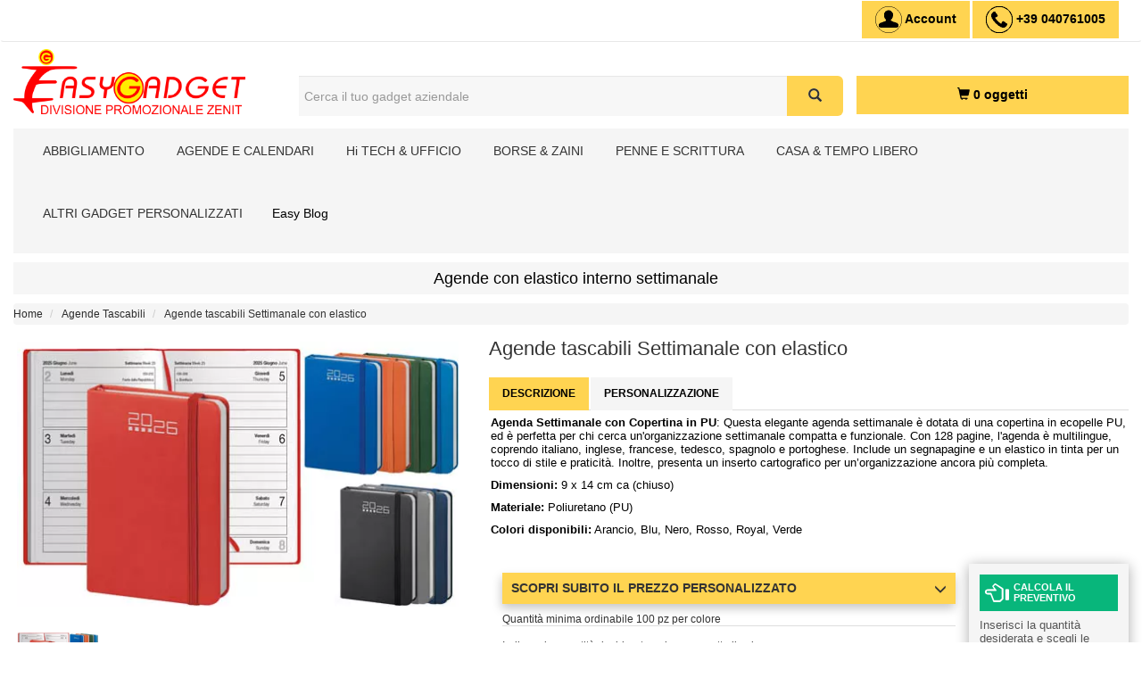

--- FILE ---
content_type: text/html; charset=utf-8
request_url: https://www.easygadget.it/agende-tascabili/agendina-con-elastico/
body_size: 21617
content:
<!DOCTYPE html>
 <html lang="it">

<head prefix="og:http://ogp.me/ns# fb:http://ogp.me/ns/fb# product:http://ogp.me/ns/product#">
<meta charset="UTF-8" />
<meta name="viewport" content="width=device-width, initial-scale=1.0">

<meta name="google-site-verification" content="ALme3G9WWsznVy2XR49KKSWg5qLgWJ7HrXgo2soubAY" />
<title>Agende Tascabili con elastico personalizzazione serigrafica</title>
<base href="https://www.easygadget.it/" />
<meta name="description" content="Agendina Settimanale con chiusura ad elastico personalizzabile in serigrafia ad un colore, con portapenna – vasta scelta di agende di piccolo e grande formato." />

<!-- product -->


<link href="catalog/view/theme/easygadget3/stylesheet/product_1.min.css" rel="stylesheet">
<link href="catalog/view/javascript/jquery/magnific/magnific-popup.css" rel="stylesheet" type="text/css" />

<link rel="preload" href="catalog/view/javascript/bootstrap/css/bootstrap-EG.min.css" as="style" onload="this.onload=null;this.rel='stylesheet'">
<link rel="preload" href="sitonuovo/nuovo.min.css" as="style" onload="this.onload=null;this.rel='stylesheet'">

	<link rel="preload" href="catalog/view/javascript/jquery/swiper/css/swiper.min.css" as="style" onload="this.onload=null;this.rel='stylesheet'">
					
	

        <!-- Microdata -->
<script type="application/ld+json">{"@context":"https:\/\/schema.org","@type":"BreadcrumbList","itemListElement":[{"@type":"ListItem","position":1,"item":{"@id":"https:\/\/www.easygadget.it\/","name":"Home"}},{"@type":"ListItem","position":2,"item":{"@id":"https:\/\/www.easygadget.it\/agende-tascabili\/","name":"Agende Tascabili"}},{"@type":"ListItem","position":3,"item":{"@id":"https:\/\/www.easygadget.it\/agende-tascabili\/agendina-con-elastico\/","name":"Agende tascabili Settimanale con elastico"}}]}</script>
<script type="application/ld+json">{"@context":"https:\/\/schema.org","@type":"Product","url":"https:\/\/www.easygadget.it\/agende-tascabili\/agendina-con-elastico\/","name":"Agende tascabili Settimanale con elastico","category":"Home &raquo; Agende Tascabili &raquo; Agende tascabili Settimanale con elastico","image":["https:\/\/www.easygadget.it\/image\/cache\/webp\/catalog\/agende\/PB287-500x300.webp"],"model":"PB287","mpn":"PB287","description":"Agenda Settimanale con Copertina in PU: Questa elegante agenda settimanale \u00e8 dotata di una copertina in ecopelle PU, ed \u00e8 perfetta per chi cerca un'organizzazione settimanale compatta e funzionale. Con 128 pagine, l'agenda \u00e8 multilingue, coprendo italiano, inglese, francese, tedesco, spagnolo e portoghese. Include un segnapagine e un elastico in tinta per un tocco di stile e praticit\u00e0. Inoltre, presenta un inserto cartografico per un\u2019organizzazione ancora pi\u00f9 completa.\r\nDimensioni: 9 x 14 cm ca (chiuso)\r\nMateriale: Poliuretano (PU)\r\nColori disponibili: Arancio, Blu, Nero, Rosso, Royal, Verde\r\n","brand":{"@type":"Brand","name":"Easygadget"},"offers":{"name":"Agende tascabili Settimanale con elastico","url":"https:\/\/www.easygadget.it\/agende-tascabili\/agendina-con-elastico\/","category":"Home &raquo; Agende Tascabili &raquo; Agende tascabili Settimanale con elastico","price":1.83,"priceCurrency":"EUR","priceValidUntil":"2027-01-21","itemCondition":"https:\/\/schema.org\/NewCondition","hasMerchantReturnPolicy":{"@type":"MerchantReturnPolicy","applicableCountry":"IT","returnPolicyCategory":"https:\/\/schema.org\/MerchantReturnNotPermitted"},"shippingDetails":{"@type":"OfferShippingDetails","shippingRate":{"@type":"MonetaryAmount","value":"12.00","currency":"EUR"},"shippingDestination":{"@type":"DefinedRegion","addressCountry":"IT"},"deliveryTime":{"@type":"ShippingDeliveryTime","handlingTime":{"@type":"QuantitativeValue","minValue":7,"maxValue":10,"unitCode":"DAY"},"transitTime":{"@type":"QuantitativeValue","minValue":1,"maxValue":4,"unitCode":"DAY"}}},"seller":{"@type":"Organization","name":"Easygadget","logo":"https:\/\/www.easygadget.it\/image\/cache\/webp\/catalog\/Logo-easygadget-300x300.webp"},"availability":"https:\/\/schema.org\/InStock"}}</script>


      
<link href="https://www.easygadget.it/agende-tascabili/agendina-con-elastico/" rel="canonical" />
<link href="https://www.easygadget.it/image/catalog/favicon.png" rel="icon" />

<script src="catalog/view/javascript/intersection-observer.js"></script>
<script src="catalog/view/javascript/jquery/jquery-2.2.4.min.js"></script>
<script defer="defer" src="catalog/view/javascript/jquery/magnific/jquery.magnific-popup.min.js" type="text/javascript" ></script>

<script defer="defer" src="catalog/view/javascript/bootstrap/js/bootstrap.min.js"></script>
<script defer="defer" src="catalog/view/javascript/bootstrap/js/bootstrap-tabcollapse.min.js"></script>


	<script src="catalog/view/javascript/jquery/swiper/js/swiper.jquery.js"></script>
					


<script src="catalog/view/javascript/common.min.js"></script>


<!-- Google Tag Manager -->
<script>(function(w,d,s,l,i){w[l]=w[l]||[];w[l].push({'gtm.start':
new Date().getTime(),event:'gtm.js'});var f=d.getElementsByTagName(s)[0],
j=d.createElement(s),dl=l!='dataLayer'?'&l='+l:'';j.async=true;j.src=
'https://www.googletagmanager.com/gtm.js?id='+i+dl;f.parentNode.insertBefore(j,f);
})(window,document,'script','dataLayer','GTM-3D46B9N');</script>
<!-- End Google Tag Manager -->


                        


	<style type="text/css">
		#search, .searchbox {
			overflow: visible !important;
			//z-index: 9999999 !important;
		}
		.smartsearch {
			display: none;
			background: #FFFFFF !important;
			border: 1px solid #EEEEEE !important;
			border-top: none !important;
			border-radius: 0 0 7px 7px !important;
			box-shadow: 0 2px 2px #DDD !important;
			line-height: 1.2 !important;
			margin: -3px 0 0 2px !important;
			padding: 0 !important;
			position: absolute !important;
			white-space: normal !important;
			width: 85% !important;
			z-index: 9999999 !important;
							top: 55px !important;
										left: 10px !important;
								}
		.smartsearch a {
			white-space: normal !important;
		}
		.smartsearch .addtocart {
			float: right;
			margin: 5px;
		}
				.smartsearch .quantity {
			padding: 5px;
		}
		.smartsearch .quantity input {
			text-align: center;
			padding: 1px !important;
			width: 30px !important;
		}
		.smartsearch-product {
			border-bottom: 1px solid #EEEEEE !important;
			color: #000000 !important;
			display: block !important;
			font-size: 11px !important;
			font-weight: normal !important;
							min-height: 55px !important;
						padding: 5px !important;
			text-decoration: none !important;
		}
		.smartsearch-product img {
			float: left !important;
			margin: 0 10px 0 0 !important;
		}
		.smartsearch-product strong {
			font-size: 13px !important;
			margin: 5px 5px 5px 0 !important;
		}
		.smartsearch-product .highlight {
			color: #FF0000 !important;
		}
		.smartsearch-focus, .smartsearch-product:hover {
			background: #EEFFFF !important;
			text-decoration: none !important;
		}
		.smartsearch-page {
			background: #EEEEEE !important;
			border-bottom: 1px solid #EEEEEE !important;
			padding: 10px;
			text-align: center;
		}
		.smartsearch-bottom {
			font-size: 12px !important;
			font-weight: bold !important;
			padding: 10px !important;
			text-align: center !important;
		}
			</style>
	<script type="text/javascript">
		var wait;
		var searchinput;
		
		$(document).click(function(e){
			if(!$(e.target).next().hasClass('smartsearch') && !$(e.target).closest('.smartsearch').length && $('.smartsearch').is(':visible')) {
				clearTimeout(wait);
				wait = setTimeout(hideSmartSearch, 500);
			}
		});
		
		$(document).ready(function(){
			$('#search input')
			.after('<div class="smartsearch"></div>')
			.click(function(){
				if ($('.smartsearch').html().length) {
					$('.smartsearch').show();
				} else if ($(this).val()) {
					searchinput = $(this);
					showSmartSearch();
				}
			}).keydown(function(e){
				if ($('.smartsearch-product').length && e.which == 38) {
					e.preventDefault();
					return false;
				}
			}).keyup(function(e){
				searchinput = $(this);
				if (!searchinput.val()) {
					clearTimeout(wait);
					wait = setTimeout(hideSmartSearch, 500);
				}
				if (e.which == 13 && $('.smartsearch-focus').length) {
					location = $('.smartsearch-focus').attr('href');
				}
				if (searchinput.val().replace(/^\s+|\s+$/g, '') && (e.which == 8 || (47 < e.which && e.which < 112) || e.which > 185)) {
					clearTimeout(wait);
					wait = setTimeout(showSmartSearch, 500);
				}
				if ($('.smartsearch-product').length && (e.which == 38 || e.which == 40)) {
					if (!$('.smartsearch-focus').length) {
						if (e.which == 38) $('.smartsearch-bottom').prev().addClass('smartsearch-focus');
						if (e.which == 40) $('.smartsearch-product:first-child').addClass('smartsearch-focus');
					} else {
						if (e.which == 38) $('.smartsearch-focus').removeClass('smartsearch-focus').prev('a').addClass('smartsearch-focus');
						if (e.which == 40) $('.smartsearch-focus').removeClass('smartsearch-focus').next('a').addClass('smartsearch-focus');
					}
				}
			});
		});
		
		function hideSmartSearch() {
			$('.smartsearch').hide();
		}
		
		function showSmartSearch() {
			searchinput.next().html('<div class="smartsearch-bottom"><img alt="" src="[data-uri]" /></div>').show();
			$.ajax({
				url: 'index.php?route=extension/module/smartsearch/livesearch&search=' + encodeURIComponent(searchinput.val()),
				dataType: 'json',
				success: function(data) {
					var html = '';
					if (data.length) {
						for (i = 0; i < data.length; i++) {
														if (data[i]['href']) {
								html += '<a class="smartsearch-product" href="' + data[i]['href'] + (data[i]['href'].indexOf('?') == -1 ? '?' : '&') + 'search=' + encodeURIComponent(searchinput.val()) + '">';
							} else {
								html += '<div class="smartsearch-page">';
							}
															if (data[i]['image']) {
									html += '<img src="' + data[i]['image'] + '" />';
								}
														html += '<strong>' + data[i]['name'];
																					html += '</strong><br />';
															if (data[i]['description']) {
									html += data[i]['description'];
								}
														if (data[i]['href']) {
								html += '</a>';
							} else {
								html += '</div>';
							}
						}
													html += '<div class="smartsearch-bottom"><a href="https://www.easygadget.it/index.php?route=product/search&search=' + encodeURIComponent(searchinput.val()) + '">Visualizza Tutti i Risultati</a></div>';
											} else {
						html = '<div class="smartsearch-bottom">Nessun Risultato</div>';
					}
					searchinput.next().html(html);
				}
			});
		}

	</script>


			<style id="digitcart-additional-carousel-style">
				.digitcart-additional-carousel {
					position: relative;
				}
				.digitcart-additional-carousel-wrapper .digitcart-additional-carousel .swiper-button-next {
					right: 10px;
				}
				.digitcart-additional-carousel-wrapper .digitcart-additional-carousel .swiper-button-prev {
					left: 10px;
				}
				.digitcart-additional-carousel-wrapper .digitcart-additional-carousel .swiper-button-prev, .digitcart-additional-carousel-wrapper .digitcart-additional-carousel .swiper-button-next {
					width: 20px;
					height: 20px;
					margin-top: -20px;
					background-size: auto auto;
				}
				.digitcart-additional-carousel-pagination {
					left: 0;
					right: 0;
					bottom: 0;
				}
				.digitcart-additional-carousel-pagination .swiper-pagination-bullet {
					margin: 3px;
				}
			</style>
		
			<style id="dc-product-tabs" type="text/css">
				.dc-extra-product-tab {
					margin-top: -15px;
					margin-bottom: 15px;
					padding: 15px;
				}
				.dc-extra-product-tab img {
					max-width: 100%;
					height: auto;
				}
				.dc-extra-product-tab iframe, .dc-extra-product-tab video {
					max-width: 100%;
				}
			</style>
		</head>

			     			
<body>

<!-- Google Tag Manager (noscript) -->
<noscript><iframe src="https://www.googletagmanager.com/ns.html?id=GTM-3D46B9N"
height="0" width="0" style="display:none;visibility:hidden"></iframe></noscript>
<!-- End Google Tag Manager (noscript) -->

<header>

<nav class="navbar fixed-top navbar-expand-lg superheader fixed-top">
    <div class="container2">
	<div class="float-left">
		</div>
	<div class="float-right" id="navbarResponsive">
		<div class="bottoni ">
			<div>
				<a href="/login/" target="_self" class="btn btn-lg  btn-primary  chiamata" aria-label="Account">
				<img src="../sitonuovo/account.png" width="30" height="30" alt="Account" title="Account" />  <span class="desktop">Account</span></a>
				<a href="tel:+39040761005" class="btn btn-lg  btn-primary  chiamata" aria-label="assistenza clienti +39 040761005"> 
				<img src="../sitonuovo/callcenter.png" width="30" height="30" alt="assistenza clienti +39 040761005" title="assistenza clienti 39 040761005" /> <span class="desktop">+39 040761005</span></a>
			</div>  
		</div>
  
	</div>
    </div>
</nav>






  <div class="container">
    <div class="row">
      <div id="head_logo" class="col-sm-3">
        <div id="logo" class="">	<a href="https://www.easygadget.it/">
            <img 
              src="image/catalog/Logo-easygadget.png"
              
              width="260" height="73"
              alt="Easygadget" title="Easygadget"
              class="img-responsive" />
          </a>
	</div>
      </div>
      <div id="head_h1" class="col-sm-5 col-md-6 " style="text-align:center"><div id="search" class="input-group">
  <input type="text" name="search" value="" placeholder="Cerca il tuo gadget aziendale" class="form-control input-lg" />
  <div class="input-group-btn">
    <button id="ricerca" type="button" class="btn btn-default btn-lg" aria-label="Cerca il tuo gadget aziendale"><i class="glyphicon glyphicon-search"></i></button>
  </div>
</div></div>
      <div id="head_cart" class="col-sm-4 col-md-3">
	  
	
	 
				         
     <div class="carrello " >
	<div id="cart" class="btn-group btn-block">
  <button type="button" data-toggle="dropdown" data-loading-text="" class="btn btn-inverse btn-block btn-lg dropdown-toggle" aria-label="0 oggetti"><i class="glyphicon glyphicon-shopping-cart"></i> <span id="cart-total">0 oggetti</span></button>
  <ul class="dropdown-menu pull-right">
        <li>
      <p class="text-center">Il carrello è vuoto!</p>
    </li>
      </ul>
</div>

    </div>
		
		
	  </div>
    </div>
  </div>


<br>


</header>

<!-- Menu -->

							<link href="catalog/view/javascript/eb_mega_menu/css/style.css" type="text/css" rel="stylesheet" media="screen" />
<link href="catalog/view/javascript/eb_mega_menu/owl-carousel/owl.carousel.css" type="text/css" rel="stylesheet" media="screen" />
<script src="catalog/view/javascript/eb_mega_menu/owl-carousel/owl.carousel.min.js" defer></script>
<style>



/* Pulsanti di primo livello del Mega-menu ------------------------------ */
.eb_mega_menu_wrapper .navbar-default .navbar-nav > li > button.dropdown-toggle {
    /* annullo il look del <button> */
    background: transparent;
    border: 0;
    box-shadow: none;
    /* assegno gli stessi spazi dei link originali */
    padding: 15px 16px;
    font-size: 14px;
    line-height: 20px;
    /* eredit� dei colori dei link */
    color: inherit;
    /* mano al passaggio come sui link */
    cursor: pointer;
    /* transizione come negli anchor (se usi effetti) */
}

/* stato hover / voce aperta */
.eb_mega_menu_wrapper .navbar-default .navbar-nav > li > button.dropdown-toggle:hover,
.eb_mega_menu_wrapper .eb_hover_menu .nav .open > button.dropdown-toggle,
.eb_mega_menu_wrapper .eb_hover_menu .nav .open > button.dropdown-toggle:focus {
        color: #000000;
            background-color: #ffd451;
    }

/* opzionale: se il triangolino <b class="dropme"> perde allineamento */
.eb_mega_menu_wrapper .navbar-nav > li > button.dropdown-toggle .dropme {
    margin-left: 4px;   /* identico a prima */
}




.eb_mega_menu_wrapper  .navbar-default .navbar-nav > li > a, .eb_mega_menu_wrapper .dropme:after {
    color:#000000;
}
.eb_mega_menu_wrapper .navbar-default .navbar-nav > li > a:hover {
			color: #000000;
				background-color: #ffd451;
	}
.eb_mega_menu_wrapper .eb_hover_menu .nav .open>a, .eb_mega_menu_wrapper .eb_hover_menu .nav .open>a:focus, .eb_hover_menu .nav .open>a:hover
{
			color: #000000;
				background-color: #ffd451;
	}

.eb_mega_menu_wrapper .navbar-default .navbar-nav > li > a:hover .dropme:after, .eb_mega_menu_wrapper .eb_hover_menu .nav .open>a .dropme:after {
   color: #000000;
}


.eb_mega_menu_wrapper .dark-style .navbar-default .dropdown-menu li a, .eb_mega_menu_wrapper .dark-style .navbar-default .dropdown-menu .dropme-left:after, .eb_mega_menu_wrapper .eb_backgroundmenu .dropdown-menu a
{
	color: #000000;
}

.eb_mega_menu_wrapper .dark-style .navbar-default .dropdown-menu a:hover
{
			color: #000000;
			background-image: none;
}
.eb_mega_menu_wrapper .dark-style .navbar-default .dropdown-menu a:hover .dropme-left:after
{
		color: #000000;
}

.eb_mega_menu_wrapper .dark-style .navbar-default .megmenu_category .dropdown-menu a, .eb_mega_menu_wrapper .navbar-default .ebmenu-full.withoutimages .dropdown-menu li a {
	color: #000000;
}
.eb_mega_menu_wrapper .ebmenu-content .box h4 {
    color: #000000;
    border-bottom: 2px solid #000000;
}
.eb_mega_menu_wrapper .dark-style .navbar-default .megmenu_category .dropdown-menu a:hover, .eb_mega_menu_wrapper .navbar-default .ebmenu-full.withoutimages .dropdown-menu li a:hover {
	color: #000000;
}
	#menu #category {
    float: left;
    padding-left: 25px;
    font-size: 16px;
    font-weight: 700;
    line-height: 56px;
    }
</style>
<!-- desktop start-->
<div class="eb_mega_menu_wrapper container">
<div class="container">
	<div class="eb_menu_header">
		<div class="eb_hover_menu ebmenu dark-style menu-color-gradient"> 
			<div class="navbar navbar-default" role="navigation">
				<div class="collapse navbar-collapse navbar-ex1-collapse">
					<ul class="nav navbar-nav">
																					<li class="dropdown ebmenu-full dorpdown_padding ebeditor">
									<button type="button" data-toggle="dropdown" class="dropdown-toggle nav-link" aria-haspopup="true" aria-expanded="false"><i class=""></i><span class="ebtooltip_title">ABBIGLIAMENTO</span> <b class="dropme"></b></button>
									<ul class="dropdown-menu ebeditor_image" style="background-image:url(''); background-repeat: no-repeat;background-size: cover;">
										<li class="dropdown"><ul>
<li class="flex-item">
<a href="https://www.easygadget.it/cappellini-personalizzati/" title="CAPPELLINI PERSONALIZZATI"><span class="subtitle2">CAPPELLINI PERSONALIZZATI</span></a>
<ul class="level1 shown-sub">
<li class="level2"><a href="https://www.easygadget.it/cappelli-con-stampa-personalizzata/" title="CAPPELLINI COTONE PERSONALIZZABILI"><span>CAPPELLINI COTONE PERSONALIZZABILI</span></a></li>
<li class="level2"><a href="https://www.easygadget.it/cappellini-economici-personalizzati/" title="CAPPELLINI ECONOMICI PERSONALIZZABILI"><span>CAPPELLINI ECONOMICI PERSONALIZZABILI</span></a></li>
<li class="level2"><a href="https://www.easygadget.it/cappellini-bambino-personalizzati/" title="CAPPELLINI BAMBINO PERSONALIZZABILI"><span>CAPPELLINI BAMBINO PERSONALIZZABILI</span></a></li>
<li class="level2"><a href="https://www.easygadget.it/berretti-invernali-personalizzati/" title="BERRETTI INVERNALI PERSONALIZZABILI"><span>BERRETTI INVERNALI PERSONALIZZABILI</span></a></li>
</ul></li>

<li class="flex-item">
<a href="https://www.easygadget.it/t-shirt-promozionali/" title="T-SHIRT PROMOZIONALI"><span class="subtitle2">T-SHIRT PROMOZIONALI</span></a>
<ul class="level1 shown-sub">
<li class="level2"><a href="https://www.easygadget.it/magliette-personalizzate/" title="MAGLIETTE PERSONALIZZATE UNISEX"><span>MAGLIETTE PERSONALIZZATE UNISEX</span></a></li>
<li class="level2"><a href="https://www.easygadget.it/t-shirt-donna-personalizzate/" title="MAGLIETTE DONNA PERSONALIZZABILI"><span>MAGLIETTE DONNA PERSONALIZZABILI</span></a></li>
<li class="level2"><a href="https://www.easygadget.it/magliette-personalizzate-da-bambino/" title="MAGLIETTE BAMBINO PERSONALIZZABILI"><span>MAGLIETTE BAMBINO PERSONALIZZABILI</span></a></li>
</ul></li>

<li class="flex-item">
<a href="https://www.easygadget.it/polo-promozionali/" title="POLO PROMOZIONALI"><span class="subtitle2">POLO PROMOZIONALI</span></a>
<ul class="level1 shown-sub">
<li class="level2"><a href="https://www.easygadget.it/polo-personalizzate-online/" title="POLO PERSONALIZZATE UNISEX"><span>POLO PERSONALIZZATE</span></a></li>
<li class="level2"><a href="https://www.easygadget.it/polo-donna-promozionali/" title="POLO DONNA PERSONALIZZABILI"><span>POLO DONNA PERSONALIZZABILI</span></a></li>
<li class="level2"><a href="https://www.easygadget.it/polo-bambino-personalizzate/" title="POLO BAMBINO PERSONALIZZABILI"><span>POLO BAMBINO PERSONALIZZABILI</span></a></li>
</ul></li>

<li class="flex-item">
<a href="https://www.easygadget.it/felpe-promozionali/" title="FELPE PROMOZIONALI"><span class="subtitle2">FELPE PROMOZIONALI</span></a>
<ul class="level1 shown-sub">
<li class="level2"><a href="https://www.easygadget.it/felpe-personalizzate/" title="FELPE PERSONALIZZATE UNISEX"><span>FELPE PERSONALIZZATE UNISEX</span></a></li>
<li class="level2"><a href="https://www.easygadget.it/felpe-donna-stampabili/" title="FELPE DONNA PERSONALIZZABILI"><span>FELPE DONNA PERSONALIZZABILI</span></a></li>
<li class="level2"><a href="https://www.easygadget.it/felpe-bambino-personalizzate/" title="FELPE BAMBINO PERSONALIZZABILI"><span>FELPE BAMBINO PERSONALIZZABILI</span></a></li>
</ul></li>

<li class="flex-item">
<span class="subtitle2">ALTRO ABBIGLIAMENTO PROMOZIONALE</span>
<ul class="level1 shown-sub">
<li class="level2"><a href="https://www.easygadget.it/maglie-e-polo-manica-lunga/" title="MAGLIETTE E POLO MANICA LUNGA"><span>MAGLIETTE E POLO MANICA LUNGA</span></a></li>
<li class="level2"><a href="https://www.easygadget.it/canotte-personalizzate/" title="CANOTTE PERSONALIZZABILI"><span>CANOTTE PERSONALIZZABILI</span></a></li>
<li class="level2"><a href="https://www.easygadget.it/bandane-fascie-personalizzate/" title="BANDANE E FASCE MULTIUSO"><span>BANDANE E FASCE MULTIUSO</span></a></li>
<li class="level2"><a href="https://www.easygadget.it/sciarpe-guanti-personalizzati/" title="SCIARPE E GUANTI PERSONALIZZABILI"><span>SCIARPE E GUANTI PERSONALIZZABILI</span></a></li>
</ul></li>

</ul>

<a href="https://www.easygadget.it/abbigliamento-personalizzato-promozionale/" title="VEDI TUTTO IL NOSTRO ABBIGLIAMENTO PROMOZIONALE"><span class="levelRB">VEDI TUTTO IL NOSTRO ABBIGLIAMENTO PROMOZIONALE</span></a></li>
									</ul>
								</li>
																												<li class="dropdown ebmenu-full dorpdown_padding ebeditor">
									<button type="button" data-toggle="dropdown" class="dropdown-toggle nav-link" aria-haspopup="true" aria-expanded="false"><i class=""></i><span class="ebtooltip_title">AGENDE E CALENDARI</span> <b class="dropme"></b></button>
									<ul class="dropdown-menu ebeditor_image" style="background-image:url(''); background-repeat: no-repeat;background-size: cover;">
										<li class="dropdown"><ul>
<li class="flex-item">
<span class="subtitle2">AGENDE PERSONALIZZATE</span>
<ul class="level1 shown-sub">
<li class="level2"><a href="https://www.easygadget.it/agende-personalizzate/" title="AGENDE PERSONALIZZATE DA SCRIVANIA"><span>AGENDE PERSONALIZZATE DA SCRIVANIA</span></a></li>
<li class="level2"><a href="https://www.easygadget.it/agende-tascabili/" title="AGENDE TASCABILI DA GIACCA"><span>AGENDE TASCABILI DA GIACCA</span></a></li>
<li class="level2"><a href="https://www.easygadget.it/rubriche/" title="RUBRICHE PERSONALIZZABILI"><span>RUBRICHE PERSONALIZZABILI</span></a></li>
</ul></li>

<li class="flex-item">
<a href="https://www.easygadget.it/calendari-personalizzati/" title="CALENDARI PERSONALIZZABILI"><span class="subtitle2">CALENDARI PERSONALIZZABILI</span></a>
<ul class="level1 shown-sub">
<li class="level2"><a href="https://www.easygadget.it/calendari-da-tavolo/" title="CALENDARI DA TAVOLO"><span>CALENDARI DA TAVOLO</span></a></li>
<li class="level2"><a href="https://www.easygadget.it/calendari-olandesi/" title="CALENDARI OLANDESI"><span>CALENDARI OLANDESI</span></a></li>
<li class="level2"><a href="https://www.easygadget.it/calendari-illustrati/" title="CALENDARI ILLUSTRATI"><span>CALENDARI ILLUSTRATI</span></a></li>
<li class="level2"><a href="https://www.easygadget.it/calendari-trittici/" title="CALENDARI TRITTICI"><span>CALENDARI TRITTICI</span></a></li>
<li class="level2"><a href="https://www.easygadget.it/calendari-tascabili/" title="CALENDARI TASCABILI"><span>CALENDARI TASCABILI</span></a></li>
</ul></li>
</ul></li>
									</ul>
								</li>
																												<li class="dropdown ebmenu-full dorpdown_padding ebeditor">
									<button type="button" data-toggle="dropdown" class="dropdown-toggle nav-link" aria-haspopup="true" aria-expanded="false"><i class=""></i><span class="ebtooltip_title">Hi TECH &amp; UFFICIO</span> <b class="dropme"></b></button>
									<ul class="dropdown-menu ebeditor_image" style="background-image:url(''); background-repeat: no-repeat;background-size: cover;">
										<li class="dropdown"><ul>
<li class="flex-item">
<a href="https://www.easygadget.it/gadget-hi-tech/" title="GADGET HI-TECH"><span class="subtitle2">GADGET HI-TECH</span></a>
<ul class="level1 shown-sub">
<li class="level2"><a href="https://www.easygadget.it/chiavette-usb-personalizzate/" title="CHIAVETTE USB PERSONALIZZATE"><span>CHIAVETTE USB PERSONALIZZATE</span></a></li>
<li class="level2"><a href="https://www.easygadget.it/power-bank-personalizzati/" title="POWER BANK PERSONALIZZATI"><span>POWER BANK PERSONALIZZATI</span></a></li>
<li class="level2"><a href="https://www.easygadget.it/caricatori-wireless-personalizzati/" title="CARICATORI WIRELESS"><span>CARICATORI WIRELESS</span></a></li>
<li class="level2"><a href="https://www.easygadget.it/auricolari-personalizzati/" title="AURICOLARI PERSONALIZZATI"><span>AURICOLARI PERSONALIZZATI</span></a></li>
<li class="level2"><a href="https://www.easygadget.it/speaker-altoparlanti-personalizzati/" title="Speaker e altoparlanti personalizzati"><span>ALTOPARLANTI PERSONALIZZATI</span></a>
</li><li class="level2"><a href="https://www.easygadget.it/radio-portatili/" title="RADIO PERSONALIZZABILI"><span>RADIO PERSONALIZZABILI</span></a></li>
<li class="level2"><a href="https://www.easygadget.it/orologi-cronometri-personalizzati/" title="OROLOGI E CRONOMETRI"><span>OROLOGI E CRONOMETRI</span></a></li>
<li class="level2"><a href="https://www.easygadget.it/calcolatrici-personalizzate/" title="CALCOLATRICI PERSONALIZZABILI"><span>CALCOLATRICI PERSONALIZZABILI</span></a></li>
<li class="level2"><a href="https://www.easygadget.it/termometri/" title="TERMOMETRI PERSONALIZZATI"><span>TERMOMETRI PERSONALIZZATI</span></a></li>
</ul></li>

<li class="flex-item">
<a href="https://www.easygadget.it/gadget-scuola-ufficio/" title="SCUOLA E UFFICIO"><span class="subtitle2">SCUOLA E UFFICIO</span></a>
<ul class="level1 shown-sub">
<li class="level2"><a href="https://www.easygadget.it/mouse-pad/" title="MOUSE PAD PERSONALIZZATI"><span>MOUSE PAD PERSONALIZZATI</span></a></li>
<li class="level2"><a href="https://www.easygadget.it/righelli/" title="RIGHELLI PERSONALIZZATI"><span>RIGHELLI PERSONALIZZATI</span></a></li>
<li class="level2"><a href="https://www.easygadget.it/porta-badge-personalizzati/" title="PORTA BADGE PERSONALIZZATI"><span>PORTA BADGE PERSONALIZZATI</span></a></li>
<li class="level2"><a href="https://www.easygadget.it/porta-biglietti-da-visita/" title="PORTA BIGLIETTI DA VISITA PERSONALIZZATI"><span>PORTA BIGLIETTI DA VISITA</span></a></li>
<li class="level2"><a href="https://www.easygadget.it/porta-carte-di-credito/" title="PORTA CARTE DI CREDITO PERSONALIZZABILI"><span>PORTA CARTE DI CREDITO</span></a></li>
</ul></li>

<li class="flex-item">
<a href="https://www.easygadget.it/cartelle-congressi/" title="CARTELLE CONGRESSI"><span class="subtitle2">CARTELLE CONGRESSI</span></a>
<ul class="level1 shown-sub">
<li class="level2"><a href="https://www.easygadget.it/cartelline-personalizzate/" title="CARTELLINE PERSONALIZZATE"><span>CARTELLINE PERSONALIZZATE</span></a></li>
<li class="level2"><a href="https://www.easygadget.it/porta-documenti/" title="PORTA DOCUMENTI PERSONALIZZABILI"><span>PORTA DOCUMENTI</span></a>
</li><li class="level2"><a href="https://www.easygadget.it/porta-blocchi/" title="PORTA BLOCCHI PERSONALIZZATI"><span>PORTA BLOCCHI PERSONALIZZATI</span></a></li>
<li class="level2"><a href="https://www.easygadget.it/borse-cartelle/" title="BORSE E CARTELLE"><span>BORSE E CARTELLE</span></a></li>
</ul></li>

<li class="flex-item">
<a href="https://www.easygadget.it/quaderni-personalizzabili/" title="QUADERNI E NOTES PERSONALIZZABILI"><span class="subtitle2">QUADERNI E NOTES</span></a>
<ul class="level1 shown-sub">
<li class="level2"><a href="https://www.easygadget.it/taccuini-personalizzati/" title="TACCUINI PERSONALIZZABILI PER AZIENDE"><span>TACCUINI PERSONALIZZABILI</span></a></li>
<li class="level2"><a href="https://www.easygadget.it/block-notes/" title="BLOCK NOTES PERSONALIZZABILI"><span>BLOCK NOTES PERSONALIZZABILI</span></a></li>
<li class="level2"><a href="https://www.easygadget.it/porta-post-it-foglietti/" title="PORTA POST-IT"><span>PORTA POST-IT</span></a></li>
</ul></li>

</ul></li>
									</ul>
								</li>
																												<li class="dropdown ebmenu-full dorpdown_padding ebeditor">
									<button type="button" data-toggle="dropdown" class="dropdown-toggle nav-link" aria-haspopup="true" aria-expanded="false"><i class=""></i><span class="ebtooltip_title">BORSE &amp; ZAINI</span> <b class="dropme"></b></button>
									<ul class="dropdown-menu ebeditor_image" style="background-image:url(''); background-repeat: no-repeat;background-size: cover;">
										<li class="dropdown"><ul>
<li class="flex-item">
<a href="https://www.easygadget.it/borse-promozionali-personalizzate/" title="BORSE PERSONALIZZATE PER FIERE"><span class="subtitle2">BORSE PERSONALIZZATE</span></a>
<ul class="level1 shown-sub">
<li class="level2"><a href="https://www.easygadget.it/shopper-personalizzate/" title="SHOPPER PERSONALIZZATE PER FIERE"><span>SHOPPER COTONE PERSONALIZZATE</span></a></li>
<li class="level2"><a href="https://www.easygadget.it/shopper-in-poliestere-polipropilene/" title="SHOPPER PERSONALIZZATE IN POLIESTRE"><span>SHOPPER POLIESTERE PERSONALIZZATE</span></a></li>
<li class="level2"><a href="https://www.easygadget.it/shopper-economiche-in-tnt/" title="SHOPPER ECONOMICHE PERSONALIZZABILI"><span>SHOPPER IN TNT PERSONALIZZABILI</span></a></li>
<li class="level2"><a href="https://www.easygadget.it/borse-shopper-ecologiche/" title="SHOPPER ECOLOGICHE PERSONALIZZABILI"><span>SHOPPER ECOLOGICHE</span></a></li>
<li class="level2"><a href="https://www.easygadget.it/borse-mare-personalizzate/" title="BORSE MARE PERSONALIZZABILI"><span>BORSE MARE PERSONALIZZABILI</span></a></li>
<li class="level2"><a href="https://www.easygadget.it/shopper-in-carta-personalizzate/" title="SHOPPER IN CARTA PERSONALIZZABILI"><span>SHOPPER IN CARTA PERSONALIZZABILI</span></a></li>
<li class="level2"><a href="https://www.easygadget.it/borse-portabottiglie/" title="BORSE E SACCHETTI PORTABOTTIGLIE PERSONALIZZATI"><span>PORTA BOTTIGLIE PERSONALIZZABILI</span></a></li>
</ul></li>

<li class="flex-item">
<a href="https://www.easygadget.it/zaini-personalizzati/" title="ZAINETTI PERSONALIZZABILI"><span class="subtitle2">ZAINETTI PERSONALIZZABILI</span></a>
<ul class="level1 shown-sub">
<li class="level2"><a href="https://www.easygadget.it/zainetti-a-sacca/" title="ZAINETTI A SACCA PERSONALIZZABILI"><span>ZAINETTI A SACCA</span></a></li>
<li class="level2"><a href="https://www.easygadget.it/zaini-personalizzabili/" title="ZAINI SPORTIVI PERSONALIZZABILI"><span>ZAINI SPORTIVI PERSONALIZZABILI</span></a></li>
<li class="level2"><a href="https://www.easygadget.it/zaini-porta-computer-personalizzati/" title="ZAINI PORTA COMPUTER PERSONALIZZABILI"><span>ZAINI PORTA COMPUTER PERSONALIZZABILI</span></a></li>
<li class="level2"><a href="https://www.easygadget.it/borsoni-sport-personalizzati/" title="BORSONI E ZAINI SPORT"><span>BORSONI E ZAINI SPORT</span></a></li>
</ul></li>

<li class="flex-item">
<span class="subtitle2">ALTRE BORSE E BORSONI</span>
<ul class="level1 shown-sub">
<li class="level2"><a href="https://www.easygadget.it/borselli-marsupi/" title="BORSELLI E MARSUPI PERSONALIZZATI"><span>BORSELLI E MARSUPI PERSONALIZZATI</span></a></li>
<li class="level2"><a href="https://www.easygadget.it/trolley-valigie-personalizzate/" title="TROLLEY E VALIGIE PERSONALIZZATI"><span>TROLLEY E VALIGIE PERSONALIZZATI</span></a></li>
<li class="level2"><a href="https://www.easygadget.it/borse-termiche-frigo/" title="BORSE TERMICHE E FRIGO"><span>BORSE TERMICHE PERSONALIZZABILI</span></a></li>
</ul></li></ul></li>
									</ul>
								</li>
																												<li class="dropdown ebmenu-full dorpdown_padding ebeditor">
									<button type="button" data-toggle="dropdown" class="dropdown-toggle nav-link" aria-haspopup="true" aria-expanded="false"><i class=""></i><span class="ebtooltip_title">PENNE E SCRITTURA</span> <b class="dropme"></b></button>
									<ul class="dropdown-menu ebeditor_image" style="background-image:url(''); background-repeat: no-repeat;background-size: cover;">
										<li class="dropdown"><ul>
<li class="flex-item">
<a href="https://www.easygadget.it/penne-personalizzate/" title="PENNE PROMOZIONALI PERSONALIZZATE"><span class="subtitle2">PENNE PERSONALIZZATE</span></a>
<ul class="level1 shown-sub">
<li class="level2"><a href="https://www.easygadget.it/penne-corpo-in-plastica/" title="PENNE PROMOZIONALI ECONOMICHE IN PLASTICA"><span>PENNE IN PLASTICA</span></a></li>
<li class="level2"><a href="https://www.easygadget.it/penne-corpo-in-metallo/" title="PENNE IN METALLO PERSONALIZZABILI"><span>PENNE IN METALLO</span></a></li>
<li class="level2"><a href="https://www.easygadget.it/penne-touch-multifunzione/" title="PENNE CON TOUCH SCREEN PERSONALIZZABILI"><span>PENNE MULTIFUNZIONE</span></a></li>
<li class="level2"><a href="https://www.easygadget.it/penne-ecologiche-personalizzate/" title="PENNE ECOLOGICHE PERSONALIZZATE"><span>PENNE ECOLOGICHE</span></a></li>
</ul></li>

<li class="flex-item">
<a href="https://www.easygadget.it/matite-e-colori/" title="MATITE E COLORI"><span class="subtitle2">MATITE E COLORI</span></a>
<ul class="level1 shown-sub">
<li class="level2"><a href="https://www.easygadget.it/matite-personalizzate/" title="MATITE PERSONALIZZABILI"><span class="subtitle2">MATITE PERSONALIZZATE</span></a>
</li><li class="level2"><a href="https://www.easygadget.it/colori-per-bambini/" title="SET COLORI PER BAMBINI PERSONALIZZABILI"><span>SET COLORI PERSONALIZZABILI</span></a></li>
</ul></li>

<li class="flex-item">
<a href="https://www.easygadget.it/astucci-portapenne-personalizzati/" title="ASTUCCI E PORTA PENNA PERSONALIZZABILI"><span class="subtitle2">CUSTODIE E ASTUCCI PERSONALIZZABILI</span></a>
</li>

</ul></li>
									</ul>
								</li>
																												<li class="dropdown ebmenu-full dorpdown_padding ebeditor">
									<button type="button" data-toggle="dropdown" class="dropdown-toggle nav-link" aria-haspopup="true" aria-expanded="false"><i class=""></i><span class="ebtooltip_title">CASA &amp; TEMPO LIBERO</span> <b class="dropme"></b></button>
									<ul class="dropdown-menu ebeditor_image" style="background-image:url(''); background-repeat: no-repeat;background-size: cover;">
										<li class="dropdown"><ul>
<li class="flex-item">
<a href="https://www.easygadget.it/gadget-tempo-libero-e-sportivi/" title="TEMPO LIBERO E SPORTIVI"><span class="subtitle2">TEMPO LIBERO E SPORTIVI</span></a>
<ul class="level1 shown-sub">
<li class="level2"><a href="https://www.easygadget.it/asciugamani-personalizzati/" title="ASCIUGAMANI PERSONALIZZATI"><span>ASCIUGAMANI PERSONALIZZATI</span></a></li>
<li class="level2"><a href="https://www.easygadget.it/teli-mare-personalizzati/" title="TELI MARE PERSONALIZZATI"><span>TELI MARE PERSONALIZZATI</span></a></li>
<li class="level2"><a href="https://www.easygadget.it/borracce-thermos/" title="BORRACCE E TERMOS PERSONALIZZATE"><span>BORRACCE E TERMOS PERSONALIZZATE</span></a></li>
<li class="level2"><a href="https://www.easygadget.it/ventagli/" title="VENTAGLI PERSONALIZZATI PER MATRIMONIO"><span>VENTAGLI PERSONALIZZATI</span></a></li>
<li class="level2"><a href="https://www.easygadget.it/set-da-viaggio/" title="SET DA VIAGGIO"><span>SET DA VIAGGIO</span></a></li>
<li class="level2"><a href="https://www.easygadget.it/antistress-personalizzati/" title="ANTISTRESS PERSONALIZZATI"><span>ANTISTRESS PERSONALIZZATI</span></a></li>
</ul></li>

<li class="flex-item">
<a href="https://www.easygadget.it/portachiavi/" title="PORTACHIAVI PERSONALIZZATI"><span class="subtitle2">PORTACHIAVI PERSONALIZZATI</span></a>
<ul class="level1 shown-sub">
<li class="level2"><a href="https://www.easygadget.it/portachiavi-plastica-economici/" title="PORTACHIAVI IN PLASTICA ECONOMICI"><span>PORTACHIAVI IN PLASTICA</span></a></li>
<li class="level2"><a href="https://www.easygadget.it/portachiavi-metallo-personalizzati-incisione/" title="PORTACHIAVI IN METALLO CON INCISIONE AL LASER"><span>PORTACHIAVI IN METALLO</span></a></li>
<li class="level2"><a href="https://www.easygadget.it/portachiavi-galleggianti-personalizzatati/" title="PORTACHIAVI GALLEGGIANTI PERSONALIZZATI"><span>PORTACHIAVI GALLEGGIANTI</span></a></li>
</ul></li>

<li class="flex-item">
<a href="https://www.easygadget.it/ombrelli/" title="OMBRELLI PERSONALIZZATI"><span class="subtitle2">OMBRELLI PERSONALIZZATI</span></a>
<ul class="level1 shown-sub">
<li class="level2"><a href="https://www.easygadget.it/ombrelli-pieghevoli/" title="OMBRELLI PIEGHEVOLI"><span>OMBRELLI PIEGHEVOLI</span></a></li>
<li class="level2"><a href="https://www.easygadget.it/ombrelli-con-manico-curvo/" title="OMBRELLI CLASSICI CON MANICO CURVO"><span>OMBRELLI CON MANICO CURVO</span></a></li>
<li class="level2"><a href="https://www.easygadget.it/ombrelli-con-manico-diritto/" title="OMBRELLI TIPO GOLF CON MANICO DIRITTO"><span>OMBRELLI CON MANICO DIRITTO</span></a></li>
</ul></li>

<li class="flex-item">
<a href="https://www.easygadget.it/casa/" title="GADGET PER LA CASA PERSONALIZZABILI"><span class="subtitle2">GADGET PER LA CASA</span></a>
<ul class="level1 shown-sub">
<li class="level2"><a href="https://www.easygadget.it/grembiuli-personalizzabili/" title="GREMBIULI PERSONALIZZATI"><span>GREMBIULI PERSONALIZZATI</span></a></li>
<li class="level2"><a href="https://www.easygadget.it/tazze-personalizzate/" title="TAZZE PERSONALIZZATE PER AZIENDE"><span>TAZZE PERSONALIZZATE</span></a></li>
<li class="level2"><a href="https://www.easygadget.it/bicchieri-personalizzati/" title="BICCHIERI PERSONALIZZATI RIUTILIZZABILI"><span>BICCHIERI PERSONALIZZATI</span></a></li>
<li class="level2"><a href="https://www.easygadget.it/accendini/" title="ACCENDINI PERSONALIZZATI"><span>ACCENDINI PERSONALIZZATI</span></a></li>
<li class="level2"><a href="https://www.easygadget.it/apribottiglia/" title="APRIBOTTIGLIA E CAVATAPPI PERSONALIZZATI"><span>APRIBOTTIGLIA PERSONALIZZATI</span></a></li>
</ul></li>
</ul></li>
									</ul>
								</li>
																												<li class="dropdown ebmenu-full dorpdown_padding ebeditor">
									<button type="button" data-toggle="dropdown" class="dropdown-toggle nav-link" aria-haspopup="true" aria-expanded="false"><i class=""></i><span class="ebtooltip_title">ALTRI GADGET PERSONALIZZATI</span> <b class="dropme"></b></button>
									<ul class="dropdown-menu ebeditor_image" style="background-image:url(''); background-repeat: no-repeat;background-size: cover;">
										<li class="dropdown"><ul>
<li class="flex-item">
<a href="https://www.easygadget.it/gadget-cura-bellezza/" title="GADGET CURA E BELLEZZA"><span class="subtitle2">GADGET CURA E BELLEZZA</span></a>
<ul class="level1 shown-sub">
<li class="level2"><a href="https://www.easygadget.it/pochette-beauty/" title="POCHETTE E BEAUTY PERSONALIZZATI CON IL TUO LOGO"><span>POCHETTE E BEAUTY PERSONALIZZATI</span></a></li>
<li class="level2"><a href="https://www.easygadget.it/porta-pillole-personalizzabili/" title="PORTA PILLOLE PERSONALIZZATI"><span>PORTA PILLOLE PERSONALIZZATI</span></a></li>
<li class="level2"><a href="https://www.easygadget.it/set-manicure-personalizzabili/" title="SET MANICURE PERSONALIZZABILI"><span>SET MANICURE PERSONALIZZABILI</span></a></li>
<li class="level2"><a href="https://www.easygadget.it/specchietti-accessori/" title="SPECCHIETTI PERSONALIZZABILI"><span>SPECCHIETTI PERSONALIZZABILI</span></a></li>
<li class="level2"><a href="https://www.easygadget.it/stick-burro-di-cacao-personalizzabili/" title="STICK BURO DI CACAO PERSONALIZZABILI"><span>STICK BURRO DI CACAO</span></a></li>
<li class="level2"><a href="https://www.easygadget.it/igienizzanti-personalizzabili/" title="IGIENIZZANTI PER AZIENDE PERSONALIZZABILI"><span>IGIENIZZANTI PERSONALIZZABILI</span></a></li>
</ul></li>

<li class="flex-item">
<a href="https://www.easygadget.it/utensili-luci-personalizzate/" title="GADGET UTENSILI E LUCI"><span class="subtitle2">UTENSILI E LUCI</span></a>
<ul class="level1 shown-sub">
<li class="level2"><a href="https://www.easygadget.it/metri-flessometri-personalizzati/" title="METRI E FLESSOMETRI PERSONALIZZATI"><span>METRI E FLESSOMETRI PERSONALIZZATI</span></a></li>
<li class="level2"><a href="https://www.easygadget.it/torce-personalizzate/" title="TORCE PERSONALIZZATE"><span>TORCE PERSONALIZZATE</span></a></li>
<li class="level2"><a href="https://www.easygadget.it/taglierini-cutter-personalizzati/" title="TAGLIERINI E CUTTER PERSONALIZZATI"><span>TAGLIERINI E CUTTER</span></a></li>
<li class="level2"><a href="https://www.easygadget.it/coltellini-personalizzati/" title="COLTELLINI PERSONALIZZABILI"><span>COLTELLINI PERSONALIZZATI</span></a></li>
<li class="level2"><a href="https://www.easygadget.it/attrezzi-multifunzione-personalizzati/" title="ATTREZZI ED ACCESSORI MULTIFUNZIONE PERSONALIZZATI"><span>ATTREZZI MULTIFUNZIONE PERSONALIZZATI</span></a></li>
</ul></li>

<li class="flex-item" style="max-width:320px;">
<a href="https://www.easygadget.it/gadget-ecologici-personalizzati/" title="GADGET ECOLOGICI PERSONALIZZATI"><span class="subtitle2">GADGET ECOLOGICI</span></a>
<ul class="level1 shown-sub">
<li class="level2"><span>UNA SELEZIONE DI GADGET ECOLOGICI A BASSO IMPATTO AMBIENTALE PER UNO STILE AZIENDALE SOSTENIBILE</span></li>
</ul></li>

<li class="flex-item" style="max-width:320px;">
<a href="https://www.easygadget.it/gadget-mare-personalizzati/" title="GADGET MARE PERSONALIZZATI"><span class="subtitle2">GADGET MARE PERSONALIZZATI</span></a>
<ul class="level1 shown-sub">
<li class="level2"><span>SELEZIONE DI GADGET ADATTI ALLE PROMOZIONI REALIZZATE NEL PERIODO ESTIVO O PER MANIFESTAZIONI REALIZZATE IN SPIAGGIA, PISCINA, O MONTAGNA.</span></li>
</ul></li>

<li class="flex-item" style="max-width:320px;">
<a href="https://www.easygadget.it/gadget-express/" title="GADGET IN CONSEGNA RAPIDA"><span class="subtitle2">GADGET IN CONSEGNA RAPIDA</span></a>
<ul class="level1 shown-sub">
<li class="level2"><span>SE HAI URGENZA DI UNA CONSEGNA RAPIDA VISITA LA NOSTRA CATEGORIA GADGET EXPRESS PER UNA CONSEGNA GARANTITA ENTRO 5 GIORNI</span></li>
</ul></li>

<li class="flex-item" style="max-width:320px;">
<a href="https://www.easygadget.it/gadget-personalizzati-bambini/" title="GADGET E GIOCHI PERSONALIZZABILI PER BAMBINI"><span class="subtitle2">GADGET E GIOCHI PER BAMBINI</span></a>
<ul class="level1 shown-sub">
<li class="level2"><span>SE LA TUA ESIGENZA PROMOZIONALE SI RIVOLGE AI BAMBINI CONSULTA QUESTA CATEGORIA CON UNA SELEZIONE DI GADGET PER BAMBINI BRANDIZZABILI CON IL TUO LOGO</span></li>
</ul></li>

<li class="flex-item">
<span class="subtitle2">ARTICOLI PROMOZIONALI VARI</span>
<ul class="level1 shown-sub">
<li class="level2"><a href="https://www.easygadget.it/porta-cd/" title="PORTA CD PERSONALIZZATI"><span>PORTA CD PERSONALIZZATI</span></a></li>
<li class="level2"><a href="https://www.easygadget.it/porta-schedine/" title="PORTA SCHEDINE PERSONALIZZATE"><span>PORTA SCHEDINE PERSONALIZZATE</span></a></li>
<li class="level2"><a href="https://www.easygadget.it/portacellulari/" title="PORTA SMART PHONE PERSONALIZZATI"><span>PORTA SMART PHONE PERSONALIZZATI</span></a></li>
<li class="level2"><a href="https://www.easygadget.it/portamonete-portaoggetti/" title="PORTA OGGETTI PERSONALIZZATI"><span>PORTA OGGETTI PERSONALIZZATI</span></a></li>
<li class="level2"><a href="https://www.easygadget.it/portasigarette/" title="PORTA SIGARETTE PERSONALIZZATI"><span>PORTA SIGARETTE PERSONALIZZATI</span></a></li>
<li class="level2"><a href="https://www.easygadget.it/raschietto/" title="RASCHIETTI PER AUTO"><span>RASCHIETTI PER AUTO</span></a></li>
<li class="level2"><a href="https://www.easygadget.it/varie/" title="VARI ARTICOLI PROMOZIONALI PERSONALIZZABILI"><span>VARI ARTICOLI PERSONALIZZABILI</span></a></li>
</ul></li>

</ul></li>
									</ul>
								</li>
																																																	<li class="dropdown eb_backgroundmenu"><a href="https://www.easygadget.it/iblogs/"><i class=""></i> <span class="ebtooltip_title">Easy Blog</span></a></li>
																																					</ul>
				</div>
			</div>
		</div>
	</div>
</div>
</div>
<script defer><!--
$(document).on('click', '.dropdown-menu', function (e) {
  e.stopPropagation();
});
--></script>
<script src="catalog/view/javascript/eb_mega_menu/js/megamenu.js" defer></script>
<!-- desktop end-->

					
 
 <div class="container" style="position:relative;"><h1 class="top" style="background-color: #f6f6f6; color: #000;margin: -10px 0 10px 0;">Agende con elastico interno settimanale</h1></div>

<div id="product-product" class="container">
 <ul class="breadcrumb hidden-xs">
                    <li>
                  <a href="https://www.easygadget.it/">Home</a>
              </li>

                      <li>
                  <a href="https://www.easygadget.it/agende-tascabili/">Agende Tascabili</a>
              </li>

                                    <li>
                  <span>Agende tascabili Settimanale con elastico</span>
              </li>

                  </ul>


  <div class="row">
                <div id="content" class="col-sm-12 col-lg-12">
      <div class="row"> 
                                <div class="col-sm-12 col-md-5 col-lg-5  " id="prd_img"> 

	          	    
	  <div class="thumbnails digitcart-additional-carousel-wrapper" style="margin-left: 0"><div><a class="thumbnail" title="Agende con elastico interno settimanale"><img id="img_prd" src="https://www.easygadget.it/image/cache/webp/catalog/agende/PB287-500x300.webp" title="Agende con elastico interno settimanale" alt="Agende con elastico interno settimanale" /></a></div><div class="digitcart-additional-carousel swiper-viewport"><div id="digitcart-additional-carousel-swiper" class="swiper-container"><div class="swiper-wrapper"><div class="image-additional-in-carousel swiper-slide text-center"><a class="thumbnail" href="https://www.easygadget.it/image/cache/webp/catalog/agende/PB287-500x500.webp" title="Agende con elastico interno settimanale"> <img src="https://www.easygadget.it/image/cache/webp/catalog/agende/PB287-500x300.webp" title="Agende con elastico interno settimanale" alt="Agende con elastico interno settimanale" /></a></div><div class="image-additional-in-carousel swiper-slide text-center"><a class="thumbnail" href="https://www.easygadget.it/image/cache/webp/catalog/addagende/PB287AR-500x500.webp" title="Agende con elastico interno settimanale"> <img src="https://www.easygadget.it/image/cache/webp/catalog/addagende/PB287AR-80x80.webp" title="Agende con elastico interno settimanale" alt="Agende con elastico interno settimanale" /></a></div><div class="image-additional-in-carousel swiper-slide text-center"><a class="thumbnail" href="https://www.easygadget.it/image/cache/webp/catalog/addagende/PB287AZ-500x500.webp" title="Agende con elastico interno settimanale"> <img src="https://www.easygadget.it/image/cache/webp/catalog/addagende/PB287AZ-80x80.webp" title="Agende con elastico interno settimanale" alt="Agende con elastico interno settimanale" /></a></div><div class="image-additional-in-carousel swiper-slide text-center"><a class="thumbnail" href="https://www.easygadget.it/image/cache/webp/catalog/addagende/PB287BL-500x500.webp" title="Agende con elastico interno settimanale"> <img src="https://www.easygadget.it/image/cache/webp/catalog/addagende/PB287BL-80x80.webp" title="Agende con elastico interno settimanale" alt="Agende con elastico interno settimanale" /></a></div><div class="image-additional-in-carousel swiper-slide text-center"><a class="thumbnail" href="https://www.easygadget.it/image/cache/webp/catalog/addagende/PB287GR-500x500.webp" title="Agende con elastico interno settimanale"> <img src="https://www.easygadget.it/image/cache/webp/catalog/addagende/PB287GR-80x80.webp" title="Agende con elastico interno settimanale" alt="Agende con elastico interno settimanale" /></a></div><div class="image-additional-in-carousel swiper-slide text-center"><a class="thumbnail" href="https://www.easygadget.it/image/cache/webp/catalog/addagende/PB287RO-500x500.webp" title="Agende con elastico interno settimanale"> <img src="https://www.easygadget.it/image/cache/webp/catalog/addagende/PB287RO-80x80.webp" title="Agende con elastico interno settimanale" alt="Agende con elastico interno settimanale" /></a></div><div class="image-additional-in-carousel swiper-slide text-center"><a class="thumbnail" href="https://www.easygadget.it/image/cache/webp/catalog/addagende/PB287RY-500x500.webp" title="Agende con elastico interno settimanale"> <img src="https://www.easygadget.it/image/cache/webp/catalog/addagende/PB287RY-80x80.webp" title="Agende con elastico interno settimanale" alt="Agende con elastico interno settimanale" /></a></div><div class="image-additional-in-carousel swiper-slide text-center"><a class="thumbnail" href="https://www.easygadget.it/image/cache/webp/catalog/addagende/PB287VE-500x500.webp" title="Agende con elastico interno settimanale"> <img src="https://www.easygadget.it/image/cache/webp/catalog/addagende/PB287VE-80x80.webp" title="Agende con elastico interno settimanale" alt="Agende con elastico interno settimanale" /></a></div>
							</div><!-- /.swiper-wrapper -->
							</div><!-- /.swiper-container -->
							
							<div class="swiper-pager">
								<div class="swiper-button-next"></div>
								<div class="swiper-button-prev"></div>
							</div>
						</div><!-- /.swiper-viewport --></div><!-- /.thumbnails -->

	
	  <div class="codice" >Codice Prodotto: <span style="color: #8a8a8a;"> PB287</span></div>

	<table class="table table-bordered  caption-top" id="discount_table">

			  <caption><span class="minimum"><strong>Tabella sconti per quantità</strong> - Quantità minima 100 PZ</span></caption>
				<tr>
				 
					<th class="text-center">100 pz</th>
				 
					<th class="text-center">200 pz</th>
				 
					<th class="text-center">300 pz</th>
				 
					<th class="text-center">500 pz</th>
				 
					<th class="text-center">1000 pz</th>
								</tr><tr>
									<td class="text-center">2,38€</td>
									<td class="text-center">2,16€</td>
									<td class="text-center">2,00€</td>
									<td class="text-center">1,91€</td>
									<td class="text-center">1,83€</td>
								</tr>
	</table>



<div class="row rassicurazioneprodotto">
  <div class="col-xs-12">
    <div>  <!-- ================================================================
     COMPONENTE “RASSICURAZIONE PRODOTTO” – versione finale
     • Bootstrap 3.x
     • 2 box per riga da 480 px in su, 1 per riga sotto i 480 px
     • Pulsanti <button> accessibili + accordion singolo (JS separato)
================================================================ -->

<style>
/* Stacking 1-col sotto 480 px ----------------------------------- */
@media (max-width: 479px) {
  .rassicurazioneprodotto .col-xs-6 {
    width: 100% !important;
    float: none !important;
  }
}
</style>

<!-- BLOCCO 1 ----------------------------------------------------- -->
<div class="rassicurazioneprodotto" id="rass1">
  <!-- RIGA ICONE -->
  <div class="row">
    <div class="col-xs-6 col-sm-6">
      <button type="button" class="evidenziato collapsed btn-block" data-toggle="collapse" data-target="#descrizione-bozza" data-parent="#rass1" aria-expanded="false" aria-controls="descrizione-bozza">
        <img src="/sitonuovo/bozza-stampa.png" alt="Bozza" style="width:72px; margin-right:8px;">
        <div>
          <h4>
            Bozza di stampa<br>
            <span style="color:#01b77a; font-weight:600;">gratuita</span>
          </h4>
        </div>
      </button>
    </div>

    <div class="col-xs-6 col-sm-6">
      <button type="button" class="evidenziato collapsed btn-block" data-toggle="collapse" data-target="#descrizione-tempi" data-parent="#rass1" aria-expanded="false" aria-controls="descrizione-tempi">
        <img src="/sitonuovo/trasporto-tempistiche.png" alt="Tempistiche" style="width:72px; margin-right:8px;">
        <div>
          <h4>
            Tempistiche<br>
            consegna &amp; trasporto
          </h4>
        </div>
      </button>
    </div>
  </div>

  <!-- RIGA DESCRIZIONI -->
  <div class="row">
    <div class="col-xs-12">
      <div id="descrizione-bozza" class="collapse">
        <div class="descrizione-blocco">
          <strong>Bozza:</strong> viene realizzata secondo le indicazioni fornite durante l'acquisto e inviata via e-mail entro 24 ore. Eventuali criticità o suggerimenti saranno segnalati nella stessa comunicazione.<br>
          <em>Per chiarimenti: 040.761005 – info@easygadget.it</em>
        </div>
      </div>

      <div id="descrizione-tempi" class="collapse">
        <div class="descrizione-blocco">
          <strong>Tempistiche:</strong> le tempistiche di evasione sono di circa 10 giorni, ridotte a 5 per consegne express. Per date tassative, si consiglia di contattare lo 040.761005 per verificarne la fattibilità.
        </div>
      </div>
    </div>
  </div>
</div>

<!-- BLOCCO 2 ----------------------------------------------------- -->
<div class="rassicurazioneprodotto" id="rass2">
  <!-- RIGA ICONE -->
  <div class="row">
    <div class="col-xs-6 col-sm-6">
      <button type="button" class="evidenziato collapsed btn-block" data-toggle="collapse" data-target="#descrizione-assistenza" data-parent="#rass2" aria-expanded="false" aria-controls="descrizione-assistenza">
        <img src="/sitonuovo/assistenza-clienti.png" alt="Assistenza" style="width:72px; margin-right:8px;">
        <div>
          <h4>
            <span style="color:#01b77a; font-weight:600;">Assistenza</span><br>
            +39&nbsp;040761005<br>
            <small><a href="mailto:info@easygadget.it">info@easygadget.it</a></small>
          </h4>
        </div>
      </button>
    </div>

    <div class="col-xs-6 col-sm-6">
      <button type="button" class="evidenziato collapsed btn-block" data-toggle="collapse" data-target="#descrizione-procedura" data-parent="#rass2" aria-expanded="false" aria-controls="descrizione-procedura">
        <img src="/sitonuovo/procedura-acquisto.png" alt="Procedura" style="width:72px; margin-right:8px;">
        <div>
          <h4>
            <span style="color:#01b77a; font-weight:600;">Procedura</span><br>
            d'acquisto e pagamento
          </h4>
        </div>
      </button>
    </div>
  </div>

  <!-- RIGA DESCRIZIONI -->
  <div class="row">
    <div class="col-xs-12">
      <div id="descrizione-assistenza" class="collapse">
        <div class="descrizione-blocco">
          <strong>Assistenza:</strong> contattaci per ricevere supporto nella scelta dei gadget, nella personalizzazione o per richieste specifiche.
        </div>
      </div>

      <div id="descrizione-procedura" class="collapse">
        <div class="descrizione-blocco">
          <strong>Procedura:</strong> scegli il prodotto e indica la quantità per visualizzare i costi. Seleziona posizione e colori di stampa, imposta le opzioni come preferisci e clicca su "inserisci nel carrello". Poi puoi continuare gli acquisti o procedere all'ordine; se sei già cliente effettua il login, altrimenti inserisci i dati e conferma l'ordine.
        </div>
      </div>
    </div>
  </div>
</div>
</div>


  </div>
</div>




<div class="row rassicurazioneprodotto" style="margin-bottom: 15px;">
  <!-- Colonna bottone “Richiedi info” -->
  <div class="col-xs-12 col-sm-6 text-center" style="margin-bottom: 10px;">
    <button type="button"
            class="btn btn-lg btn-primary chiamata dettagli full"
            onclick="LoadModal('ProdInfo', 0, 'PB287');"
            data-toggle="modal" data-target="#exampleModal"
            style="width: 100%;">
      RICHIEDI MAGGIORI INFO
    </button>
  </div>
  <!-- Colonna bottone “Valuta logo” -->
  <div class="col-xs-12 col-sm-6 text-center">
    <button type="button"
            onclick="LoadModal('ValutaLogo', 21, 'PB287');"
            data-toggle="modal" data-target="#exampleModal"
            class="btn btn-lg btn-primary chiamata dettagli full"
            style="width: 100%;">
      VALUTA IL TUO LOGO
    </button>
  </div>
</div>
<br>
  
<!--PDF-->
	  	   
        </div>

                        
        <div class="col-sm-12 col-md-7 col-lg-7  " id="prd_descr" >
	<h2>Agende tascabili Settimanale con elastico</h2>
  


<!-- TABS -->
	<ul id="myTab" class="nav nav-tabs" style="margin-bottom: 0;">
            <li class="active"><a href="#tab-description" data-toggle="tab">Descrizione</a></li><li class="dc-product-tab "><a  href="#tab-16186" data-toggle="tab">Personalizzazione</a></li> 
                                  </ul>
          <div class="tab-content"><div  class="tab-pane dc-extra-product-tab " id="tab-16186"><p><span style="color: rgb(0, 0, 0); font-family: Arial, Helvetica, sans-serif; font-size: 13px; line-height: normal;">Il prezzo comprende la personalizzazione in serigrafia ad un colore. Per personalizzazioni a più colori o in più posizioni selezionare le varie opzioni se disponibili.</span></p>
</div>
            <div class="tab-pane active" id="tab-description"><p><b>Agenda Settimanale con Copertina in PU</b>: Questa elegante agenda settimanale è dotata di una copertina in ecopelle PU, ed è perfetta per chi cerca un'organizzazione settimanale compatta e funzionale. Con 128 pagine, l'agenda è multilingue, coprendo italiano, inglese, francese, tedesco, spagnolo e portoghese. Include un segnapagine e un elastico in tinta per un tocco di stile e praticità. Inoltre, presenta un inserto cartografico per un’organizzazione ancora più completa.</p>
<p><b>Dimensioni:</b> 9 x 14 cm ca (chiuso)</p>
<p><b>Materiale:</b> Poliuretano (PU)</p>
<p><b>Colori disponibili:</b> Arancio, Blu, Nero, Rosso, Royal, Verde</p>
</div>
                        </div>
<!-- fine TABS -->

<div class="clear" style="clear:both">&nbsp;</div>
   
<div style="width:100%"> 
     <form id="calcolo" method="post" action="">
	<input type="hidden" name="qmin" id="qmin" value="100" />
	<input type="hidden" name="ppL" id="ppL" value="0" />
	<input type="hidden" name="ppP" id="ppP" value="1" />
	<input type="hidden" name="ppCF" id="ppCF" value="0" />	
	<input type="hidden" name="col1" id="col1" value="0" />
	<input type="hidden" name="col2" id="col2" value="0" />
	<input type="hidden" name="col3" id="col3" value="0" />
	<input type="hidden" name="col4" id="col4" value="5" />
	<input type="hidden" name="cntrl" id="cntrl" value="0">
	<input type="hidden" name="quantity" id="prod_qty" value="100" />
	<input type="hidden" name="product_id" id="product_id" value="1042">
	<input type="hidden" name="m_id" id="m_id" value="41">
	<input type="hidden" name="prima_opt" id="prima_opt" value="0">
	<input type="hidden" name="input-quantity" id="input-quantity" value="100" />
	<input type="hidden" name="is_opt_taglia" id="is_opt_taglia" value="0" />
	<input type="hidden" name="is_disponib" id="is_disponib" value="x" />
	<input type="hidden" name="exist_opt_colore" id="exist_opt_colore" value="1" />
	<input type="hidden" name="exist_opt_taglia" id="exist_opt_taglia" value="0" />
	<input type="hidden" name="exist_opt_disponibilita" id="exist_opt_disponibilita" value="0" />
	<input type="hidden" id="Tot_qty" value="0" />
	<input type="hidden" id="error_qtot" value="0" />
	<input type="hidden" id="error" value="0" />


<div class="calcolo_box col-lg-9">




   	   	   	   	   	   		   	     	   	   	   	   	                                                                                        

	 

    <div class="" id="clc_qty_box" >

      <div class="panel-group" id="accordion">

		

	    <div class="panel panel-default">
		  <div class="panel-heading">
		    <h4 class="panel-title"><a id="MostraTabellaColori" data-target="#collapse-colori-option" data-toggle="collapse" data-parent="#accordion" class="accordion-toggle" aria-expanded="true" aria-controls="MostraTabellaColori">Scopri subito il prezzo personalizzato<i class="glyphicon glyphicon-menu-down" aria-hidden="true" style="float:right"></i></a></h4>
		  </div>
		<div class="panel-collapse in" id="collapse-colori-option">

			<div>
				Quantità minima ordinabile 100 pz per colore
				<input name="pr_qty" id="pr_qty" value="100" type="hidden" />
			</div> 

	
	   	
	   	
	   	
	   	
	   	
	   		
											<link href="catalog/view/theme/easygadget3/stylesheet/TabellaColoriS.css" rel="stylesheet">
			
			<div class="panel-body" dsts-ct="1-0">
			    
								<div id="TabellaColori" style="height:auto;overflow-x:hidden;overflow-y:auto;">
					Caricamento tabella in corso...<img src="/image/spinner.gif" width="16" height="16" alt="loading" />


				</div>
			    
			</div>

			   	
	   	
	   	
	   			</div>

<!--  FINE  COLORI  -->

					


        <div class="panel panel-default">

          <div class="panel-heading">
            <h4 class="panel-title"><a href="#collapse-stampa-option-1" id="first_opt" data-toggle="collapse" data-parent="#accordion" class="accordion-toggle">Posizioni e colori di stampa<i class="glyphicon glyphicon-menu-down" aria-hidden="true" style="float: right;"></i></a> </h4>
			
          </div>
          <div class="panel-collapse collapse" id="collapse-stampa-option-1">
            <div class="panel-body">
			  


						  			  							  							  							  							  							  							  							  							  							  

			   			    
		
			     
					 
				  				<div class="opzionicolore" style="float:left;padding: 3px 15px 3px 0;">stampa lato 1  <select name="option[4385]" id="R0" onchange="CalcolaPrezzo(0, this.value, 4385)" data-id="4385" style="">
				  
										<option value="2963">1 colore</option>
										<option value="2964">2 colori</option>
										<option value="2965">3 colori</option>
										<option value="2966">Quadricromia</option>
					 

				  </select> </div>
				  				   				 
			    
		
			     
					 
				  				<div class="opzionicolore" style="float:left;padding: 3px 15px 3px 0;">stampa lato 2  <select name="option[4384]" id="R1" onchange="CalcolaPrezzo(1, this.value, 4384)" data-id="4384" style="">
				  					<option value="0">Nessuno</option>
				  
										<option value="2959">1 colore</option>
										<option value="2960">2 colori</option>
										<option value="2961">3 colori</option>
										<option value="2962">Quadricromia</option>
					 

				  </select> </div>
				  				   				 
			    
		
			    
			    
		
			    
			    
		
			    
			    
		
			    
			    
		
			    
			    
		
			    
			    
		
			    
			    
			 
				
						</div>
          </div>
        </div>

	

 	<div class="panel panel-default">
          <div class="panel-heading">
            <h4 class="panel-title"><a href="#collapse-personalizzazione-option" data-toggle="collapse" data-parent="#accordion" class="accordion-toggle">Personalizzazione<i class="glyphicon glyphicon-menu-down" aria-hidden="true" style="float:right"></i></a></h4>
          </div>
          <div class="panel-collapse collapse" id="collapse-personalizzazione-option">
            <div class="panel-body">

	    					    					    					    					    					    					    					    					    					    




					   					  				   					  				   					  				   					  				   					  				   					  					     					     					  				   					  				   					  				   					  				   
	
				   					    				   					    				   					    				   					    				   					    				   					    				   					    				   					    				   					    				   
					   					    					      					      					    				   					    					      					      					    				   					    				   					    				   					    				   					    				   					    				   					    				   					    				   
					   					    				   					    				   					    																	    				   					    											    <div class="form-group">
					      <label class="control-label" for="input-option4381">Colore della personalizzazione</label>
					      <input type="text" name="option[4381]" value="" placeholder="Colore della personalizzazione" id="txt-option4381" class="form-control" />
					    </div>
					      					    				   					    				   					    				   					    				   					    				   					    				   
					   					    				   					    				   					    				   					    				   					    					    <div class="form-group">
					      <label class="control-label" for="input-option4382">Testo della Personalizzazione</label>
					      <textarea name="option[4382]" rows="5" placeholder="Testo della Personalizzazione" id="txt-option4382" class="form-control"></textarea>
					    </div>
					    				   					    				   					    				   					    				   					    				   
					   					    				   					    				   					    				   					    				   					    				   					    				   					    				   					    				   					    				   
					   					    				   					    				   					    				   					    				   					    				   					    				   					    				   					    				   					    				   
					   					    				   					    				   					    				   					    				   					    				   					    				   					    				   					    				   					    				   
					   				   
					    
				   
					    
				   
					    
				   
					    
				   
					    
				   
					    
				   
					    													<div class="form-group">
								<label class="control-label" for="input-option34545">Allega file</label>
							</div>
						


						    <div class="form-group" style="display:flex;margin-bottom: 5px;border:1px solid silver;">

						      <div style="float:left">
							<button type="button" id="button-upload4383" data-optid="4383" data-loading-text="" class="btn btn-default"><i class="glyphicon glyphicon-open"></i> Allega file 1</button>
						      </div>

						      <div style="float:left;max-width:500px;width:40px;height:34px;overflow:hidden;background-color:#FFF;color:#999;" id="progress-bar_4383" class="progress-bar btn" role="progressbar" aria-valuenow="0" aria-valuemin="0" aria-valuemax="100" >
								0%
						      </div>

						      <div style="float:right" id="rem-4383"></div>

						      <input type="hidden" name="option[4383]" value="" id="input-option4383" />

						      <div style="clear:both"></div>

						    </div>

												   					    
				   
					    						


						    <div class="form-group" style="display:flex;margin-bottom: 5px;border:1px solid silver;">

						      <div style="float:left">
							<button type="button" id="button-upload7801" data-optid="7801" data-loading-text="" class="btn btn-default"><i class="glyphicon glyphicon-open"></i> Allega file 2</button>
						      </div>

						      <div style="float:left;max-width:500px;width:40px;height:34px;overflow:hidden;background-color:#FFF;color:#999;" id="progress-bar_7801" class="progress-bar btn" role="progressbar" aria-valuenow="0" aria-valuemin="0" aria-valuemax="100" >
								0%
						      </div>

						      <div style="float:right" id="rem-7801"></div>

						      <input type="hidden" name="option[7801]" value="" id="input-option7801" />

						      <div style="clear:both"></div>

						    </div>

												   					    
				   
					    						


						    <div class="form-group" style="display:flex;margin-bottom: 5px;border:1px solid silver;">

						      <div style="float:left">
							<button type="button" id="button-upload7802" data-optid="7802" data-loading-text="" class="btn btn-default"><i class="glyphicon glyphicon-open"></i> Allega file 3</button>
						      </div>

						      <div style="float:left;max-width:500px;width:40px;height:34px;overflow:hidden;background-color:#FFF;color:#999;" id="progress-bar_7802" class="progress-bar btn" role="progressbar" aria-valuenow="0" aria-valuemin="0" aria-valuemax="100" >
								0%
						      </div>

						      <div style="float:right" id="rem-7802"></div>

						      <input type="hidden" name="option[7802]" value="" id="input-option7802" />

						      <div style="clear:both"></div>

						    </div>

												   					    
				   
				   							    <div class="form-group">
							      <label class="control-label" for="istruzioni">Istruzioni per allegare i file</label>
							      <div id="istruzioni" class="form-control" style="background-color: #fff;font-size:12px;height:auto;">
								Si possono allegare i seguenti tipi di file: pdf, doc, docx, jpg, gif, bmp, tiff, eps, zip
								<br />Si possono allegare al massimo 3 file. <br />Dimensione massima per file  5MB ciascuno.<br />Eventuali altri tipi di file o altre dimensioni possono essere spediti via e-mail.
							      </div>
							    </div>
				   
			</div>
		  </div>
		</div>
	    </div>


	</div>
</div>
</div>
				 <div class="col-lg-3" id="calcolo_box">
		    <div class="titoloprev">
			<i class="glyphicon glyphicon-hand-left" aria-hidden="true" style="font-size:25px;padding-right:5px;"></i><span> Calcola il preventivo</span>
		    </div>
		    <div class="descprev">
			Inserisci la quantità desiderata e scegli le opzioni della personalizzazione
		    </div>	
		 </div>

</div> 
		 
		 
		 

	</div>


<br>


  </div>

   </form>
   
   
</div> 





                    </div>
    </div>




</div>


<!-- Modal -->
<style type="text/css">
.modal-header { background-color: #fcf8e3; }
.modal-header {
    padding:9px 15px;
    border-bottom:1px solid #eee;
    background-color: #fcf8e3;
    -webkit-border-top-left-radius: 5px;
    -webkit-border-top-right-radius: 5px;
    -moz-border-radius-topleft: 5px;
    -moz-border-radius-topright: 5px;
     border-top-left-radius: 5px;
     border-top-right-radius: 5px;
}
.modal-header h5 { font-weight: bold; color: red; 
.modal-body { text-align: center; margin: 10px 0; font-weight: 00; font-size: 13px; }
#AlertModal.modal-dialog  { width: 75%; }
@media screen and (min-width: 768px) {
  #AlertModal.modal-dialog { width: 50%; }
}
.md-btn { display: none }
</style>

<div class="modal fade" id="AlertModal" tabindex="-1" role="dialog" aria-labelledby="AlertModalTitle" aria-hidden="true">
  <div class="modal-dialog modal-dialog-centered" role="document">
    <div class="modal-content" style="width:100%">
      <div class="modal-header">
        <h5 class="modal-title" id="ModalTitle"><span class="glyphicon glyphicon-exclamation-sign"></span> ATTENZIONE</h5>
        <button type="button" class="close" data-dismiss="modal" aria-label="Close" style="opacity:1;margin-top: -22px;">
          <span aria-hidden="true">&times;</span>
        </button>
      </div>
      <div class="modal-body" style="text-align:center;margin:10px 0;font-weight:600;font-size:13px;">
        ...
      </div>
      <div class="modal-footer">
        <button type="button" class="btn btn-secondary" data-dismiss="modal">Chiudi</button>
        <button type="button" class="btn btn-primary md-btn" id="btn-agg">Aggiorna il preventivo</button>
		<button type="button" class="btn btn-success md-btn" id="btn-mq">Modifica quantità</button>
    </div>
  </div>
</div>

</div>



<script>
<!--

$(function() {
  $(document).on('focus', 'input.opt_x_t', function() {
    $('#img_prd').attr('src', $(this).data('foto'));
  });
  $(document).on('focus', 'input.opt_x_q', function() {
    $('#img_prd').attr('src', $(this).data('foto'));
  });
});
$(document).ready(function() {
  setTimeout(function() {
    	var Tb_colori = '';
		    let tabella = `

<div id="" class="">
	Indicare la quantità desiderata nel campo sotto il colore.
		<input type="hidden" name="is_taglie" value="0" />
</div>

<div id="Colori" class="form-control">





   <div class="box">

	<div class="color">
				     <div class="monocolor">
			<div style="margin:0 auto;width:36px;height:16px;background-color:#ffa114"></div> 
		     </div>
					

	</div>
			<div class="name" style="clear:both;height:32px;">Arancio</div>
	<div class="name"><span style="white-space: nowrap">0 pz</span></div>
	   						<input type="text" name="min[]" value="" size="3" placeholder="N.D." disabled="disabled" />
		
	
		<input type="hidden" id="disp_99_AR" value="0" />
	   	


   </div>

   <div class="box">

	<div class="color">
				     <div class="monocolor">
			<div style="margin:0 auto;width:36px;height:16px;background-color:#0abaff"></div> 
		     </div>
					

	</div>
			<div class="name" style="clear:both;height:32px;">Celeste</div>
	<div class="name"><span style="white-space: nowrap">1280 pz</span></div>
	   																
				<input type="text" name="option[43419][145][145097]" id="opt_43419_145_145097" value="0" size="3" placeholder="quantità" class="opt_x_q" data-poid="43419" data-ovid="145" data-color="AZ" data-foto="https://www.easygadget.it/image/cache/webp/catalog/agende/PB287-500x500.webp" autocomplete="off" onclick="select()" />
				
				<input type="hidden" name="option_q[43419][145][145097]" id="optq_43419_145" value="" />
		
	
		<input type="hidden" id="disp_99_AZ" value="1280" />
	   	


   </div>

   <div class="box">

	<div class="color">
				     <div class="monocolor">
			<div style="margin:0 auto;width:36px;height:16px;background-color:#003cab"></div> 
		     </div>
					

	</div>
			<div class="name" style="clear:both;height:32px;">Blu</div>
	<div class="name"><span style="white-space: nowrap">5760 pz</span></div>
	   																
				<input type="text" name="option[43419][119][145096]" id="opt_43419_119_145096" value="0" size="3" placeholder="quantità" class="opt_x_q" data-poid="43419" data-ovid="119" data-color="BL" data-foto="https://www.easygadget.it/image/cache/webp/catalog/agende/PB287-500x500.webp" autocomplete="off" onclick="select()" />
				
				<input type="hidden" name="option_q[43419][119][145096]" id="optq_43419_119" value="" />
		
	
		<input type="hidden" id="disp_99_BL" value="5760" />
	   	


   </div>

   <div class="box">

	<div class="color">
				     <div class="monocolor">
			<div style="margin:0 auto;width:36px;height:16px;background-color:#af3120"></div> 
		     </div>
					

	</div>
			<div class="name" style="clear:both;height:32px;">Bordeaux</div>
	<div class="name"><span style="white-space: nowrap">0 pz</span></div>
	   						<input type="text" name="min[]" value="" size="3" placeholder="N.D." disabled="disabled" />
		
	
		<input type="hidden" id="disp_99_BO" value="0" />
	   	


   </div>

   <div class="box">

	<div class="color">
				     <div class="monocolor">
			<div style="margin:0 auto;width:36px;height:16px;background-color:#9d9d9c"></div> 
		     </div>
					

	</div>
			<div class="name" style="clear:both;height:32px;">Grigio</div>
	<div class="name"><span style="white-space: nowrap">58 pz</span></div>
	   						<input type="text" name="min[]" value="" size="3" placeholder="N.D." disabled="disabled" />
		
	
		<input type="hidden" id="disp_99_GR" value="58" />
	   	


   </div>

   <div class="box">

	<div class="color">
				     <div class="monocolor">
			<div style="margin:0 auto;width:36px;height:16px;background-color:#000000"></div> 
		     </div>
					

	</div>
			<div class="name" style="clear:both;height:32px;">Nero</div>
	<div class="name"><span style="white-space: nowrap">0 pz</span></div>
	   						<input type="text" name="min[]" value="" size="3" placeholder="N.D." disabled="disabled" />
		
	
		<input type="hidden" id="disp_99_NE" value="0" />
	   	


   </div>

   <div class="box">

	<div class="color">
				     <div class="monocolor">
			<div style="margin:0 auto;width:36px;height:16px;background-color:#ff0000"></div> 
		     </div>
					

	</div>
			<div class="name" style="clear:both;height:32px;">Rosso</div>
	<div class="name"><span style="white-space: nowrap">61 pz</span></div>
	   						<input type="text" name="min[]" value="" size="3" placeholder="N.D." disabled="disabled" />
		
	
		<input type="hidden" id="disp_99_RO" value="61" />
	   	


   </div>

   <div class="box">

	<div class="color">
				     <div class="monocolor">
			<div style="margin:0 auto;width:36px;height:16px;background-color:#1626ff"></div> 
		     </div>
					

	</div>
			<div class="name" style="clear:both;height:32px;">Royal</div>
	<div class="name"><span style="white-space: nowrap">37 pz</span></div>
	   						<input type="text" name="min[]" value="" size="3" placeholder="N.D." disabled="disabled" />
		
	
		<input type="hidden" id="disp_99_RY" value="37" />
	   	


   </div>

   <div class="box">

	<div class="color">
				     <div class="monocolor">
			<div style="margin:0 auto;width:36px;height:16px;background-color:#009900"></div> 
		     </div>
					

	</div>
			<div class="name" style="clear:both;height:32px;">Verde</div>
	<div class="name"><span style="white-space: nowrap">0 pz</span></div>
	   						<input type="text" name="min[]" value="" size="3" placeholder="N.D." disabled="disabled" />
		
	
		<input type="hidden" id="disp_99_VE" value="0" />
	   	


   </div>


	<div style="clear:both"></div>
</div>

	<div style="clear:both"></div>
</div>

`;
	
    $('#TabellaColori').html(tabella);
  }, 500); // mezzo secondo di ritardo
});

$(document).ready(function() {

	$('[id^=opz_ex_]').change(function() { CalcolaSconto(); }); 
	$('[id^=pdf_file]').css( 'display', 'block' );
	$('.pdf-popup').magnificPopup({ type: 'iframe', 
        markup: '<div class="mfp-iframe-scaler">'+
                   '<div class="mfp-close" style="color:#FFFFFF;top:-40px;"></div>'+
                    '<iframe class="mfp-iframe" frameborder="0" allowfullscreen style="width:90%;height:90%;max-width:90%;max-height:90%;"></iframe>'+
                    '<div class="mfp-bottom-bar">'+
                      '<div class="mfp-title"></div>'+
                    '</div>'+
                  '</div>'
	});
	$('#tempi-btn, #valuta-btn, #preventivo-btn, #bozza-btn, #pdf-btn, #procedura-btn, #info-btn, #pagamento-btn').css( 'cursor', 'pointer' );

	$('#btn-email').click(function() {
		location.href = "mailto:info@easygadget.it";
	});

	$('#div_pvn').appendTo('#cat_nav');
	$('#div_pvn').css('float','right');
	
	$('#pnHolder').remove();
	$('#myTab').tabCollapse({ accordionClass: 'visible-md visible-sm visible-xs' });

	Resize();
	$(window).resize(function() { Resize(); });
	$('#tabs').tabCollapse();

});
$(document).on('click', '#TabellaColori', function() {

	$("input:text").change(function(){
		var id = $(this).attr('id');
		var poid = $(this).data("poid");
		var ovid = $(this).data("ovid");
		var qty = $(this).val();
		qty = qty.replace(/^0+/, '');
		//alert (qty);
		$('#opt_' + poid + "_" + ovid).val(qty);
		 
				CalcolaSconto();
	});
	$("input[id^=opt_]").each(function () {
	    var hours = $.trim($(this).val());
	    if(!hours){
	      $(this).val(0);
	    }
	});
});

function Resize() {
	
	//Ripristina();
	var Wd = document.body.clientWidth;
	var WD = $('.container').width();
	if(WD > Wd) { 
		$('.container').css({'width':'100%', 'margin':'0 auto'}); 
		var WD = $('.container').width();
	}
	if(WD < 600) { $('#calcolo_box, #clc_qty_box').css({'width':'100%'}); }
	if(WD >= 600 && WD < 900) {
		//$('.previousNextProductBox ul li').addClass('col-sm-6').css({'width':'50%'});
		$('#calcolo_box span').css({'font-size':'12px'});
	}

	if(WD > 900 && WD < 1024) {
		$('#calcolo_box span').css({'font-size':'14px'});
	}

	if(WD < 1024) { $('#cat_nav').css({'width':'100%', 'padding':'0'}); }
}
function Ripristina() {
	if (document.createStyleSheet){
		document.createStyleSheet('stylesheet.css');
	} 
	else {
		$("head").append('<link href="catalog/view/theme/easygadget3/stylesheet/stylesheet.css" rel="stylesheet">');
	}
}

//-->
</script>

<script type="text/javascript"><!--
$('body').on('hidden.bs.modal', '.modal', function () {
	$(this).removeData('bs.modal');
	$('.md-btn').hide();
});
$('#btn-mq').click(function() {
	$('#AlertModal').modal("hide");
});
$('#btn-agg').click(function() {
	var qty = $('#Tot_qty').val();
	$('#prod_qty').val(qty);
	$('#pr_qty').val(qty);
	CalcolaSconto();
	$('#AlertModal').modal("hide");
	//$.magnificPopup.close();
});
$(document).on('click', '#button-bozza', function() {
	var qty = $('#tot_qty').val();
	$('#pr_qty').val(qty);
	$('#input-quantity').val(qty);
	$('#prod_qty').val(qty);

	$('#calcolo').attr('action', '/bozza');
	$('#calcolo').submit();
});

$(document).on('click', '#button-cart', function() {
	var qty = $('#tot_qty').val();
	$('#pr_qty').val(qty);
	$('#input-quantity').val(qty);
	$('#prod_qty').val(qty);

	var data = $("#calcolo_P, #calcolo, #SceltaColori").serialize();

	$.ajax({
		url: '/index.php?route=checkout/cart/add',
		type: 'post',
		dataType: 'json',
		data: data,
		beforeSend: function() {
			//$('#button-cart').button('loading');
		},
		complete: function() {
			//$('#button-cart').button('reset');	
		},
		success: function(json) {
			$('.alert-dismissible, .text-danger').remove();
			$('.form-group').removeClass('has-error');

			if (json['error']) {
				if (json['error']['option']) {
					for (i in json['error']['option']) {
						var element = $('#input-option' + i.replace('_', '-'));

						if (element.parent().hasClass('input-group')) {
							element.parent().after('<div class="text-danger">' + json['error']['option'][i] + '</div>');
						} else {
							element.after('<div class="text-danger">' + json['error']['option'][i] + '</div>');
						}
					}
				}

				if (json['error']['recurring']) {
					$('select[name=\'recurring_id\']').after('<div class="text-danger">' + json['error']['recurring'] + '</div>');
				}

				// Highlight any found errors
				$('.text-danger').parent().addClass('has-error');
			}

			if (json['success']) {
				$('.breadcrumb').after('<div class="alert alert-success alert-dismissible">' + json['success'] + '<button type="button" class="close" data-dismiss="alert">&times;</button></div>');

				$('#cart > button').html('<span id="cart-total"><i class="glyphicon glyphicon-shopping-cart"></i> ' + json['total'] + '</span>');

				$('html, body').animate({ scrollTop: 0 }, 'slow');

				$('#cart > ul').load('index.php?route=common/cart/info ul li');
			}
			//$.magnificPopup.close();
			window.location.href='/carrello/';
		},
        error: function(xhr, ajaxOptions, thrownError) {
            alert(thrownError + "\r\n" + xhr.statusText + "\r\n" + xhr.responseText);
        }
	});

});

</script>
<script type="text/javascript">

var inp_id = 0;

$("button[id^='button-upload']").click(function() {
	inp_id = parseInt(inp_id) + 1;
	var element = this;
	var option_id = $(this).data("optid");

	$('#form-upload').remove();

	$('body').prepend('<form enctype="multipart/form-data" id="form-upload" style="display: none;"><input type="file" name="file" id="inp_id_' + option_id + '"></form>');

	$('#inp_id_' + option_id).trigger('click');

	if (typeof timer != 'undefined') {
    		clearInterval(timer);
	}
	
	timer = setInterval(function() {
		if ($('#form-upload input[name=\'file\']').val() != '') {

			var name = $('#inp_id_' + option_id).val();

			clearInterval(timer);

			var counter = 0;
			var myInterval = setInterval(function () {
				++counter;
				$('#progress-bar_' + option_id).attr('aria-valuenow', counter).css({'width': counter + '%', 'background-color': '#337ab7','color': '#fff'}).html(counter + '%');

				if(counter == 100) { 
					clearInterval(myInterval); 
					$('#progress-bar_' + option_id).attr('aria-valuenow', counter).css({'width': counter + '%', 'background-color': '#337ab7','color': '#fff'}).html(name);
					$('#rem-' + option_id).html('<button type="button" title="Elimina file" class="btn btn-danger" onclick="RemoveFile(' + option_id + ')"><i class="glyphicon glyphicon-trash"></i></button>');
					$('#button-upload' + option_id).prop('disabled', true);
				}
			}, 100);

			
			$.ajax({
				url: '/index.php?route=tool/upload',
				type: 'post',
				dataType: 'json',
				data: new FormData($('#form-upload')[0]),
				cache: false,
				contentType: false,
				processData: false,
				beforeSend: function() {
					//$(element).button('loading');
				},
				complete: function() {
					//$(element).button('reset');
					
				},
				success: function(json) {
					clearInterval(myInterval);
					
					if (json['error']) {
						clearInterval(myInterval);
						//$(element).parent().find('input').after('<div class="text-danger">' + json['error'] + '</div>');
						$('#progress-bar_' + inp_id).attr('aria-valuenow', '100%').css({'width':'100%','background-color':'red'}).html(json['error']);
						return false;
					}

					if (json['success']) {
						clearInterval(myInterval);
						$('#progress-bar_' + option_id).attr('aria-valuenow', counter).css({'width': counter + '%', 'background-color': '#337ab7','color': '#fff'}).html(name);
						$('#rem-' + option_id).html('<button type="button" title="Elimina file" class="btn btn-danger" onclick="RemoveFile(' + option_id + ')"><i class="glyphicon glyphicon-trash"></i></button>');
						$('#button-upload' + option_id).prop('disabled', true);
						$('#input-option' + option_id).val(json['code']);
						//$('#elenco-file').append(name + '<br />');
						$('#progress-bar_' + option_id).attr('aria-valuenow', '100%').css({'width': '100%', 'background-color': '#337ab7','color': '#fff'});
						$('#progress-bar_' + option_id).html(name);
						$('#calcolo').append('<input id="file_name_' + option_id + '" type="hidden" name="file_name[]" value="' + name + '">');
						CalcolaSconto();
					}
				},
				error: function(xhr, ajaxOptions, thrownError) {
					alert(thrownError + "\r\n" + xhr.statusText + "\r\n" + xhr.responseText);
				}
			});

		}
	}, 500);

});

function RemoveFile(id) {
	$('#input-option' + id).remove();
	$('#file_name_' + id).remove();
	$('#button-upload' + id).prop('disabled', false);
	$('#progress-bar_' + id).attr('aria-valuenow', '0%').css({'width':'40px','background-color':'#FFF','color':'#999'}).html('0%');
	$('#rem-' + id).html('');
}
</script>

<script>
$(document).ready(function() {

	//$('input.opt_x_q').on( "focus", function() {
	//	var new_image = $(this).data("foto");
	//	$('#img_prd').attr('src', new_img);
	//});

	$('.thumbnail').click(function(e) {
 		e.preventDefault();
		var new_img = $(this).attr('href');

		$('#img_prd').attr('src', new_img);
	});


	$('#form-upload').html('');
		for (i = 0; i < $('#opxi').val(); i++) {
			$('#x_' + i).html($('#sp_R' + i).html());
			var xv = $('#sp_R' + i).children('select').data('id');
			$("#calcolo").append('<input type="hidden" name="corr_opx[' + i + ']" value="' + xv + '">');
		} 
});
function ProdInfo() {
	$('#news_img').attr('src', 'sitonuovo/puntointerrogativo.png');
	$('#exampleModalLabel').html('Richiedi maggiori info/preventivo');
	$('#news_p').html('<stong>Codice prodotto: PB287</strong>');
	$('.news').css('margin','0 auto 20px auto');
	$('#news_iframe').css('height','520px').attr('src', '/index.php?route=information/contact/info&prod=PB287');
}
function CalcolaSconto() {

	window.dataLayer = window.dataLayer || [];
	window.dataLayer.push({
		event: 'calcola_prezzo'
	});

	$('#button-cart').prop('disabled', true);

	$('#error_qtot').val(0);
	
	var first_opt = $('#prima_opt').val();
	if(first_opt == 0) {
		$('#prima_opt').val(1);
	}
	var quantita = $('#pr_qty').val();
	$('#input-quantity').val(quantita);
	$('#prx_qty').val(quantita);
	$('#prod_qty').val(quantita);
	$('#qtx_qty').html(quantita);
	var CX = parseInt($('#cntrl').val());
	$('#cntrl').val(CX + 1);

	var i = $('#ppP').val();

	$.ajax({
		type: "POST",
		url: "index.php?route=product/calcola_personalizzazione",
		data: $("#calcolo").serialize(),
		dataType: "html",
		success: function(msg) {
			$("#calcolo_box").html(msg);
			//$("#qty_box").show;
			
			//$("#discounts").html(discont_html);
			if(document.getElementById('R2')) {
				document.getElementById('R2').style.display = '';
				document.getElementById('R2').disabled = false;
			}
			$(".inline").css("display","block");
		},
		error: function() {
			alert("Chiamata fallita, si prega di riprovare...");
		}
	});

}

function RadioSel(i, v) {
	$('#ppL').val(v);
	$('#ppP').val(i);
	CalcolaSconto();
}
function CalcolaPrezzo(i, v, opid) {
	var col = "col" + i;
	$('#' + col).val(v);
	$('#op_' + opid).val(v);
	CalcolaSconto();
}
function AggiornaDati() {
	for (i = 1; i <=  1 ; i++) { 
		var opid = $('#R' + i).attr('data-id');
		var opval = $('#R' + i).val();
		$('#op_' + opid).val(opval);
	}
}

function SetQty() {
return;
	   }

$(function() {
   $("#tabs a").click(function() {
      // remove classes from all
      $("#tabs a").removeClass("selected");
      // add class to the one we clicked
      $(this).addClass("selected");
   });
});


$('#info-btn').on('click', function() {
	window.location.href = 'mailto:info@easygadget.it';
});

</script>


<div id="comopl1" class="comopl"  style="display: none;"></div>
<script>
    $(document).ready(function() {
        if ('') {
            comoLabelsPrepend($('').first());
        } else if ($('#comohr1').length) {
            comoLabelsPrepend($('#comohr1'));
        } else {
            var aSelectors = [  '.thumbnail',    '.product-image',    '#product-preview',    ];
            for (var i = 0; i < aSelectors.length; i++) {
                if ($(aSelectors[i]).length) {
                    comoLabelsPrepend($(aSelectors[i]).first());
                }
            }
        }
        $('#comopl1').fadeIn();
    });
    function comoLabelsPrepend(elem) {
        if (parseInt(elem.css('font-size')) == 0) { <!-- check against 3-th party modifications! -->
            elem[0].style.setProperty('font-size', elem.parent().css('font-size'), 'important');
        }
        $('#comopl1').detach().prependTo(elem);
    }
</script>
            



			<script id="digitcart-additional-carousel-script">
				$("#digitcart-additional-carousel-swiper").swiper({
					mode: "horizontal",
					slidesPerView: 5,
					speed: 200,
					autoplay: 0,
					spaceBetween: 2,
					loop: 0,
					pagination: null,
					paginationClickable: true,
					nextButton: ".swiper-button-next",
					prevButton: ".swiper-button-prev"
				});
			</script>
		
<div class="container">

<footer>
  <div class="footer">
     <hr />
     <div id="info_boxc" class="row">
	<div class="col-lg-3 col-md-3 col-sm-12 col-xs-12">
	   <div class="information logofooter information">
		    <img src="sitonuovo/logogri.jpg" width="180" height="51" alt="logo-easygadget" title="logo-easygadget" />
		
<p>
	Zenit s.n.c. - Via Rivalto, 1
34137 <b> Trieste </b>- Italy -<br>
Tel.  <b>+39-040-761005 </b>- <br>
Fax +39-040-3725826 - <br>
P. IVA: IT01219460324 -<br><br>
 
<a href="mailto:info@easygadget.it">info@easygadget.it</a></p>
	   </div>
	</div>
	<div class="col-lg-3 col-md-3 col-sm-12 col-xs-12">
	   <div class="information">
		 
		   <p class="title" style="margin: 0px !important;">Tecniche di personalizzazione</p>
		   <p style="margin: 0px !important;">Serigrafia, tampografia, incisione al laser, stampa digitale scopri come personalizziamo i nostri gadget.</p>
		<a href="/faq/">DOMANDE FREQUENTI</a><br>
		<a href="/contatti/">I NOSTRI CONTATTI</a><br />
		<a href="/mappa/">MAPPA DEL SITO</a>

		<p> Gadget Consegna anche <b>in 5 giorni</b></p>
		   
	   </div>
	</div>
	<div class="col-lg-3 col-md-3 col-sm-6 col-xs-12">
	   <div class="information">
				  		  
	<div class="row rassicurazioneprodotto">
<div class="   col-xs-12 col-sm-6 col-md-12 col-lg-6  ">
<div class="gruppo">
<div class="iconar" style=""><img src="/sitonuovo/contrassegno.png" alt="Consegna gadget rapida e sicura" style="width: 60px;"></div>
<h4>Pagamento in Contrassegno </h4>
</div>
</div>


<div class="   col-xs-12 col-sm-6 col-md-12 col-lg-6  ">
<div class="gruppo">
<div class="iconar" style=""><img src="/sitonuovo/banca.png" alt="Consegna gadget rapida e sicura" style="width: 60px;"></div>
<h4>bonifico bancario </h4>
</div>
</div>

</div>
		  
		<div class="row rassicurazioneprodotto">
<div class=" col-xs-12 col-md-12 ">
<img src="/sitonuovo/paypaltwo.webp" alt="Consegna gadget rapida e sicura" style="max-width: 100%; display: block; margin: 0 auto;">
	<br>  
</div>

</div>
		  
	   </div>
	</div>
	<div class="col-lg-3 col-md-3 col-sm-12 col-xs-12">
	 <div class="information">
		
		   <p class="title" style="margin: 0px !important;">Iscrizione alla newsletter</p>
		   <p>Per essere sempre aggiornato sulle novit&agrave; o promozioni.</p>
		   
		   <!-- Large modal -->
<div style="margin-bottom: 20px;">
<button type="button" class="button-calcola btn btn-primary chiamata" data-toggle="modal" data-target="#exampleModal" data-whatever="@fat" onclick="NewsLetter()">Iscriviti</button>
</div>

<div>
  <a href="tel:+39040761005"> 
    <button type="button" class="button-calcola" style="padding: 10px 20px;"> 
      <img src="sitonuovo/assistenza.png" width="140" height="26" alt="Assistenza" title="Assistenza">
    </button>
  </a>
</div>

<div class="modal fade" id="exampleModal" tabindex="-1" role="dialog" aria-labelledby="exampleModalLabel" aria-hidden="true">
  <div class="modal-dialog" role="document">
    <div class="modal-content contenutonews">
      
	<button type="button" class="close" data-dismiss="modal" aria-label="close">X</button>
	
	<div class="news"><br><br>
		<div class="gruppo"><br><img id="news_img" src="/sitonuovo/news.png" alt="Consegna gadget rapida e sicura" style="width: 70px;margin-right: 10px;"><div>
		<br> 
		<span class="modal-title" id="exampleModalLabel" style="font-family: inherit;font-weight: 500;font-size:22px;">Iscriviti alla newsletter</span>
		<p id="news_p">Per essere sempre aggiornato sulle <b>novità o promozioni.</b></p>
	</div> 
    </div>
    <br>
    <iframe id="news_iframe"></iframe>
  </div>
</div>


  </div>
</div>

   
		   <!-- Large modal -->
  
		   
	   </div>
	</div>
     </div>	
     <div style="clear:both;"></div>
	
    <hr />
 <p class="powered">Easygadget &copy; 2026 - Powered by Zenit s.n.c.</p> 
  </div>

</footer>
<script src="catalog/view/javascript/ee_tracking.min.js?eetv=2.2.1" type="text/javascript"></script>
</div>

<script type="text/javascript">
<!--
function NewsLetter() {
	$('#news_img').attr('src', '/sitonuovo/news.png');
	$('#exampleModalLabel').html('Iscriviti alla newsletter');
	$('#news_p').html('Per essere sempre aggiornato sulle <b>novità o promozioni.</b>');
	$('.news').css('margin','0 auto 20px auto');
	$('#news_iframe').css('height','400px').attr('src', '/index.php?route=extension/module/newslettersubscribe/info');
}
//-->
</script>


</body>
</html>
			
		
